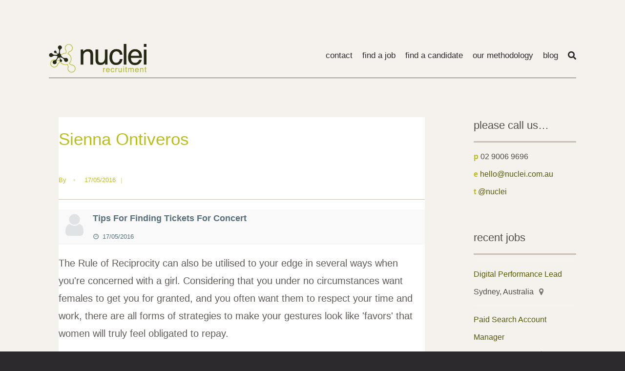

--- FILE ---
content_type: text/html; charset=UTF-8
request_url: https://nuclei.com.au/resume/sienna-ontiveros/
body_size: 13114
content:
<!DOCTYPE html>
<html lang="en-AU">
<head><meta charset="UTF-8">

<!-- Set the viewport width to device width for mobile -->
<meta name="viewport" content="width=device-width, initial-scale=1, maximum-scale=1" />

<link rel="pingback" href="https://nuclei.com.au/xmlrpc.php" />

<meta name='robots' content='index, follow, max-image-preview:large, max-snippet:-1, max-video-preview:-1' />

	<!-- This site is optimized with the Yoast SEO plugin v26.6 - https://yoast.com/wordpress/plugins/seo/ -->
	<title>Sienna Ontiveros - nuclei recruitment</title>
	<link rel="canonical" href="https://nuclei.com.au/resume/sienna-ontiveros/" />
	<meta property="og:locale" content="en_US" />
	<meta property="og:type" content="article" />
	<meta property="og:title" content="Sienna Ontiveros - nuclei recruitment" />
	<meta property="og:url" content="https://nuclei.com.au/resume/sienna-ontiveros/" />
	<meta property="og:site_name" content="nuclei recruitment" />
	<meta property="article:publisher" content="https://www.facebook.com/nucleirecruitment" />
	<script type="application/ld+json" class="yoast-schema-graph">{"@context":"https://schema.org","@graph":[{"@type":"WebPage","@id":"https://nuclei.com.au/resume/sienna-ontiveros/","url":"https://nuclei.com.au/resume/sienna-ontiveros/","name":"Sienna Ontiveros - nuclei recruitment","isPartOf":{"@id":"https://nuclei.com.au/#website"},"datePublished":"2016-05-16T21:07:31+00:00","breadcrumb":{"@id":"https://nuclei.com.au/resume/sienna-ontiveros/#breadcrumb"},"inLanguage":"en-AU","potentialAction":[{"@type":"ReadAction","target":["https://nuclei.com.au/resume/sienna-ontiveros/"]}]},{"@type":"BreadcrumbList","@id":"https://nuclei.com.au/resume/sienna-ontiveros/#breadcrumb","itemListElement":[{"@type":"ListItem","position":1,"name":"Home","item":"https://nuclei.com.au/"},{"@type":"ListItem","position":2,"name":"Candidate","item":"https://nuclei.com.au/resume/"},{"@type":"ListItem","position":3,"name":"Sienna Ontiveros"}]},{"@type":"WebSite","@id":"https://nuclei.com.au/#website","url":"https://nuclei.com.au/","name":"nuclei recruitment","description":"","potentialAction":[{"@type":"SearchAction","target":{"@type":"EntryPoint","urlTemplate":"https://nuclei.com.au/?s={search_term_string}"},"query-input":{"@type":"PropertyValueSpecification","valueRequired":true,"valueName":"search_term_string"}}],"inLanguage":"en-AU"}]}</script>
	<!-- / Yoast SEO plugin. -->


<link rel='dns-prefetch' href='//fonts.googleapis.com' />
<link rel='preconnect' href='https://fonts.gstatic.com' crossorigin />
<link rel="alternate" type="application/rss+xml" title="nuclei recruitment &raquo; Feed" href="https://nuclei.com.au/feed/" />
<link rel="alternate" type="application/rss+xml" title="nuclei recruitment &raquo; Comments Feed" href="https://nuclei.com.au/comments/feed/" />
<link rel="alternate" title="oEmbed (JSON)" type="application/json+oembed" href="https://nuclei.com.au/wp-json/oembed/1.0/embed?url=https%3A%2F%2Fnuclei.com.au%2Fresume%2Fsienna-ontiveros%2F" />
<link rel="alternate" title="oEmbed (XML)" type="text/xml+oembed" href="https://nuclei.com.au/wp-json/oembed/1.0/embed?url=https%3A%2F%2Fnuclei.com.au%2Fresume%2Fsienna-ontiveros%2F&#038;format=xml" />
<style id='wp-img-auto-sizes-contain-inline-css' type='text/css'>
img:is([sizes=auto i],[sizes^="auto," i]){contain-intrinsic-size:3000px 1500px}
/*# sourceURL=wp-img-auto-sizes-contain-inline-css */
</style>
<style id='wp-emoji-styles-inline-css' type='text/css'>

	img.wp-smiley, img.emoji {
		display: inline !important;
		border: none !important;
		box-shadow: none !important;
		height: 1em !important;
		width: 1em !important;
		margin: 0 0.07em !important;
		vertical-align: -0.1em !important;
		background: none !important;
		padding: 0 !important;
	}
/*# sourceURL=wp-emoji-styles-inline-css */
</style>
<style id='wp-block-library-inline-css' type='text/css'>
:root{--wp-block-synced-color:#7a00df;--wp-block-synced-color--rgb:122,0,223;--wp-bound-block-color:var(--wp-block-synced-color);--wp-editor-canvas-background:#ddd;--wp-admin-theme-color:#007cba;--wp-admin-theme-color--rgb:0,124,186;--wp-admin-theme-color-darker-10:#006ba1;--wp-admin-theme-color-darker-10--rgb:0,107,160.5;--wp-admin-theme-color-darker-20:#005a87;--wp-admin-theme-color-darker-20--rgb:0,90,135;--wp-admin-border-width-focus:2px}@media (min-resolution:192dpi){:root{--wp-admin-border-width-focus:1.5px}}.wp-element-button{cursor:pointer}:root .has-very-light-gray-background-color{background-color:#eee}:root .has-very-dark-gray-background-color{background-color:#313131}:root .has-very-light-gray-color{color:#eee}:root .has-very-dark-gray-color{color:#313131}:root .has-vivid-green-cyan-to-vivid-cyan-blue-gradient-background{background:linear-gradient(135deg,#00d084,#0693e3)}:root .has-purple-crush-gradient-background{background:linear-gradient(135deg,#34e2e4,#4721fb 50%,#ab1dfe)}:root .has-hazy-dawn-gradient-background{background:linear-gradient(135deg,#faaca8,#dad0ec)}:root .has-subdued-olive-gradient-background{background:linear-gradient(135deg,#fafae1,#67a671)}:root .has-atomic-cream-gradient-background{background:linear-gradient(135deg,#fdd79a,#004a59)}:root .has-nightshade-gradient-background{background:linear-gradient(135deg,#330968,#31cdcf)}:root .has-midnight-gradient-background{background:linear-gradient(135deg,#020381,#2874fc)}:root{--wp--preset--font-size--normal:16px;--wp--preset--font-size--huge:42px}.has-regular-font-size{font-size:1em}.has-larger-font-size{font-size:2.625em}.has-normal-font-size{font-size:var(--wp--preset--font-size--normal)}.has-huge-font-size{font-size:var(--wp--preset--font-size--huge)}.has-text-align-center{text-align:center}.has-text-align-left{text-align:left}.has-text-align-right{text-align:right}.has-fit-text{white-space:nowrap!important}#end-resizable-editor-section{display:none}.aligncenter{clear:both}.items-justified-left{justify-content:flex-start}.items-justified-center{justify-content:center}.items-justified-right{justify-content:flex-end}.items-justified-space-between{justify-content:space-between}.screen-reader-text{border:0;clip-path:inset(50%);height:1px;margin:-1px;overflow:hidden;padding:0;position:absolute;width:1px;word-wrap:normal!important}.screen-reader-text:focus{background-color:#ddd;clip-path:none;color:#444;display:block;font-size:1em;height:auto;left:5px;line-height:normal;padding:15px 23px 14px;text-decoration:none;top:5px;width:auto;z-index:100000}html :where(.has-border-color){border-style:solid}html :where([style*=border-top-color]){border-top-style:solid}html :where([style*=border-right-color]){border-right-style:solid}html :where([style*=border-bottom-color]){border-bottom-style:solid}html :where([style*=border-left-color]){border-left-style:solid}html :where([style*=border-width]){border-style:solid}html :where([style*=border-top-width]){border-top-style:solid}html :where([style*=border-right-width]){border-right-style:solid}html :where([style*=border-bottom-width]){border-bottom-style:solid}html :where([style*=border-left-width]){border-left-style:solid}html :where(img[class*=wp-image-]){height:auto;max-width:100%}:where(figure){margin:0 0 1em}html :where(.is-position-sticky){--wp-admin--admin-bar--position-offset:var(--wp-admin--admin-bar--height,0px)}@media screen and (max-width:600px){html :where(.is-position-sticky){--wp-admin--admin-bar--position-offset:0px}}

/*# sourceURL=wp-block-library-inline-css */
</style><style id='global-styles-inline-css' type='text/css'>
:root{--wp--preset--aspect-ratio--square: 1;--wp--preset--aspect-ratio--4-3: 4/3;--wp--preset--aspect-ratio--3-4: 3/4;--wp--preset--aspect-ratio--3-2: 3/2;--wp--preset--aspect-ratio--2-3: 2/3;--wp--preset--aspect-ratio--16-9: 16/9;--wp--preset--aspect-ratio--9-16: 9/16;--wp--preset--color--black: #000000;--wp--preset--color--cyan-bluish-gray: #abb8c3;--wp--preset--color--white: #ffffff;--wp--preset--color--pale-pink: #f78da7;--wp--preset--color--vivid-red: #cf2e2e;--wp--preset--color--luminous-vivid-orange: #ff6900;--wp--preset--color--luminous-vivid-amber: #fcb900;--wp--preset--color--light-green-cyan: #7bdcb5;--wp--preset--color--vivid-green-cyan: #00d084;--wp--preset--color--pale-cyan-blue: #8ed1fc;--wp--preset--color--vivid-cyan-blue: #0693e3;--wp--preset--color--vivid-purple: #9b51e0;--wp--preset--gradient--vivid-cyan-blue-to-vivid-purple: linear-gradient(135deg,rgb(6,147,227) 0%,rgb(155,81,224) 100%);--wp--preset--gradient--light-green-cyan-to-vivid-green-cyan: linear-gradient(135deg,rgb(122,220,180) 0%,rgb(0,208,130) 100%);--wp--preset--gradient--luminous-vivid-amber-to-luminous-vivid-orange: linear-gradient(135deg,rgb(252,185,0) 0%,rgb(255,105,0) 100%);--wp--preset--gradient--luminous-vivid-orange-to-vivid-red: linear-gradient(135deg,rgb(255,105,0) 0%,rgb(207,46,46) 100%);--wp--preset--gradient--very-light-gray-to-cyan-bluish-gray: linear-gradient(135deg,rgb(238,238,238) 0%,rgb(169,184,195) 100%);--wp--preset--gradient--cool-to-warm-spectrum: linear-gradient(135deg,rgb(74,234,220) 0%,rgb(151,120,209) 20%,rgb(207,42,186) 40%,rgb(238,44,130) 60%,rgb(251,105,98) 80%,rgb(254,248,76) 100%);--wp--preset--gradient--blush-light-purple: linear-gradient(135deg,rgb(255,206,236) 0%,rgb(152,150,240) 100%);--wp--preset--gradient--blush-bordeaux: linear-gradient(135deg,rgb(254,205,165) 0%,rgb(254,45,45) 50%,rgb(107,0,62) 100%);--wp--preset--gradient--luminous-dusk: linear-gradient(135deg,rgb(255,203,112) 0%,rgb(199,81,192) 50%,rgb(65,88,208) 100%);--wp--preset--gradient--pale-ocean: linear-gradient(135deg,rgb(255,245,203) 0%,rgb(182,227,212) 50%,rgb(51,167,181) 100%);--wp--preset--gradient--electric-grass: linear-gradient(135deg,rgb(202,248,128) 0%,rgb(113,206,126) 100%);--wp--preset--gradient--midnight: linear-gradient(135deg,rgb(2,3,129) 0%,rgb(40,116,252) 100%);--wp--preset--font-size--small: 13px;--wp--preset--font-size--medium: 20px;--wp--preset--font-size--large: 36px;--wp--preset--font-size--x-large: 42px;--wp--preset--spacing--20: 0.44rem;--wp--preset--spacing--30: 0.67rem;--wp--preset--spacing--40: 1rem;--wp--preset--spacing--50: 1.5rem;--wp--preset--spacing--60: 2.25rem;--wp--preset--spacing--70: 3.38rem;--wp--preset--spacing--80: 5.06rem;--wp--preset--shadow--natural: 6px 6px 9px rgba(0, 0, 0, 0.2);--wp--preset--shadow--deep: 12px 12px 50px rgba(0, 0, 0, 0.4);--wp--preset--shadow--sharp: 6px 6px 0px rgba(0, 0, 0, 0.2);--wp--preset--shadow--outlined: 6px 6px 0px -3px rgb(255, 255, 255), 6px 6px rgb(0, 0, 0);--wp--preset--shadow--crisp: 6px 6px 0px rgb(0, 0, 0);}:where(.is-layout-flex){gap: 0.5em;}:where(.is-layout-grid){gap: 0.5em;}body .is-layout-flex{display: flex;}.is-layout-flex{flex-wrap: wrap;align-items: center;}.is-layout-flex > :is(*, div){margin: 0;}body .is-layout-grid{display: grid;}.is-layout-grid > :is(*, div){margin: 0;}:where(.wp-block-columns.is-layout-flex){gap: 2em;}:where(.wp-block-columns.is-layout-grid){gap: 2em;}:where(.wp-block-post-template.is-layout-flex){gap: 1.25em;}:where(.wp-block-post-template.is-layout-grid){gap: 1.25em;}.has-black-color{color: var(--wp--preset--color--black) !important;}.has-cyan-bluish-gray-color{color: var(--wp--preset--color--cyan-bluish-gray) !important;}.has-white-color{color: var(--wp--preset--color--white) !important;}.has-pale-pink-color{color: var(--wp--preset--color--pale-pink) !important;}.has-vivid-red-color{color: var(--wp--preset--color--vivid-red) !important;}.has-luminous-vivid-orange-color{color: var(--wp--preset--color--luminous-vivid-orange) !important;}.has-luminous-vivid-amber-color{color: var(--wp--preset--color--luminous-vivid-amber) !important;}.has-light-green-cyan-color{color: var(--wp--preset--color--light-green-cyan) !important;}.has-vivid-green-cyan-color{color: var(--wp--preset--color--vivid-green-cyan) !important;}.has-pale-cyan-blue-color{color: var(--wp--preset--color--pale-cyan-blue) !important;}.has-vivid-cyan-blue-color{color: var(--wp--preset--color--vivid-cyan-blue) !important;}.has-vivid-purple-color{color: var(--wp--preset--color--vivid-purple) !important;}.has-black-background-color{background-color: var(--wp--preset--color--black) !important;}.has-cyan-bluish-gray-background-color{background-color: var(--wp--preset--color--cyan-bluish-gray) !important;}.has-white-background-color{background-color: var(--wp--preset--color--white) !important;}.has-pale-pink-background-color{background-color: var(--wp--preset--color--pale-pink) !important;}.has-vivid-red-background-color{background-color: var(--wp--preset--color--vivid-red) !important;}.has-luminous-vivid-orange-background-color{background-color: var(--wp--preset--color--luminous-vivid-orange) !important;}.has-luminous-vivid-amber-background-color{background-color: var(--wp--preset--color--luminous-vivid-amber) !important;}.has-light-green-cyan-background-color{background-color: var(--wp--preset--color--light-green-cyan) !important;}.has-vivid-green-cyan-background-color{background-color: var(--wp--preset--color--vivid-green-cyan) !important;}.has-pale-cyan-blue-background-color{background-color: var(--wp--preset--color--pale-cyan-blue) !important;}.has-vivid-cyan-blue-background-color{background-color: var(--wp--preset--color--vivid-cyan-blue) !important;}.has-vivid-purple-background-color{background-color: var(--wp--preset--color--vivid-purple) !important;}.has-black-border-color{border-color: var(--wp--preset--color--black) !important;}.has-cyan-bluish-gray-border-color{border-color: var(--wp--preset--color--cyan-bluish-gray) !important;}.has-white-border-color{border-color: var(--wp--preset--color--white) !important;}.has-pale-pink-border-color{border-color: var(--wp--preset--color--pale-pink) !important;}.has-vivid-red-border-color{border-color: var(--wp--preset--color--vivid-red) !important;}.has-luminous-vivid-orange-border-color{border-color: var(--wp--preset--color--luminous-vivid-orange) !important;}.has-luminous-vivid-amber-border-color{border-color: var(--wp--preset--color--luminous-vivid-amber) !important;}.has-light-green-cyan-border-color{border-color: var(--wp--preset--color--light-green-cyan) !important;}.has-vivid-green-cyan-border-color{border-color: var(--wp--preset--color--vivid-green-cyan) !important;}.has-pale-cyan-blue-border-color{border-color: var(--wp--preset--color--pale-cyan-blue) !important;}.has-vivid-cyan-blue-border-color{border-color: var(--wp--preset--color--vivid-cyan-blue) !important;}.has-vivid-purple-border-color{border-color: var(--wp--preset--color--vivid-purple) !important;}.has-vivid-cyan-blue-to-vivid-purple-gradient-background{background: var(--wp--preset--gradient--vivid-cyan-blue-to-vivid-purple) !important;}.has-light-green-cyan-to-vivid-green-cyan-gradient-background{background: var(--wp--preset--gradient--light-green-cyan-to-vivid-green-cyan) !important;}.has-luminous-vivid-amber-to-luminous-vivid-orange-gradient-background{background: var(--wp--preset--gradient--luminous-vivid-amber-to-luminous-vivid-orange) !important;}.has-luminous-vivid-orange-to-vivid-red-gradient-background{background: var(--wp--preset--gradient--luminous-vivid-orange-to-vivid-red) !important;}.has-very-light-gray-to-cyan-bluish-gray-gradient-background{background: var(--wp--preset--gradient--very-light-gray-to-cyan-bluish-gray) !important;}.has-cool-to-warm-spectrum-gradient-background{background: var(--wp--preset--gradient--cool-to-warm-spectrum) !important;}.has-blush-light-purple-gradient-background{background: var(--wp--preset--gradient--blush-light-purple) !important;}.has-blush-bordeaux-gradient-background{background: var(--wp--preset--gradient--blush-bordeaux) !important;}.has-luminous-dusk-gradient-background{background: var(--wp--preset--gradient--luminous-dusk) !important;}.has-pale-ocean-gradient-background{background: var(--wp--preset--gradient--pale-ocean) !important;}.has-electric-grass-gradient-background{background: var(--wp--preset--gradient--electric-grass) !important;}.has-midnight-gradient-background{background: var(--wp--preset--gradient--midnight) !important;}.has-small-font-size{font-size: var(--wp--preset--font-size--small) !important;}.has-medium-font-size{font-size: var(--wp--preset--font-size--medium) !important;}.has-large-font-size{font-size: var(--wp--preset--font-size--large) !important;}.has-x-large-font-size{font-size: var(--wp--preset--font-size--x-large) !important;}
/*# sourceURL=global-styles-inline-css */
</style>

<style id='classic-theme-styles-inline-css' type='text/css'>
/*! This file is auto-generated */
.wp-block-button__link{color:#fff;background-color:#32373c;border-radius:9999px;box-shadow:none;text-decoration:none;padding:calc(.667em + 2px) calc(1.333em + 2px);font-size:1.125em}.wp-block-file__button{background:#32373c;color:#fff;text-decoration:none}
/*# sourceURL=/wp-includes/css/classic-themes.min.css */
</style>
<link rel='stylesheet' id='marlow-style-css' href='https://nuclei.com.au/wp-content/themes/marlow/style.css?ver=6.9' type='text/css' media='all' />
<link rel='stylesheet' id='fontawesome-css' href='https://nuclei.com.au/wp-content/themes/marlow/styles/fontawesome.min.css?ver=6.9' type='text/css' media='all' />
<link rel='stylesheet' id='marlow-mobile-css' href='https://nuclei.com.au/wp-content/themes/marlow/style-mobile.css?ver=6.9' type='text/css' media='all' />
<link rel='stylesheet' id='wpjb-glyphs-css' href='https://nuclei.com.au/wp-content/plugins/wpjobboard/public/css/wpjb-glyphs.css?ver=5.11.2' type='text/css' media='all' />
<link rel='stylesheet' id='wpjb-css-css' href='https://nuclei.com.au/wp-content/plugins/wpjobboard/public/css/frontend.css?ver=5.11.2' type='text/css' media='all' />
<link rel="preload" as="style" href="https://fonts.googleapis.com/css?family=Libre%20Franklin:400&#038;display=swap&#038;ver=1700020906" /><script src="/cdn-cgi/scripts/7d0fa10a/cloudflare-static/rocket-loader.min.js" data-cf-settings="74778bbdca8a94db6405d4e7-|49"></script><link rel="stylesheet" href="https://fonts.googleapis.com/css?family=Libre%20Franklin:400&#038;display=swap&#038;ver=1700020906" media="print" onload="this.media='all'"><noscript><link rel="stylesheet" href="https://fonts.googleapis.com/css?family=Libre%20Franklin:400&#038;display=swap&#038;ver=1700020906" /></noscript><script type="74778bbdca8a94db6405d4e7-text/javascript" src="https://nuclei.com.au/wp-includes/js/jquery/jquery.min.js?ver=3.7.1" id="jquery-core-js"></script>
<script type="74778bbdca8a94db6405d4e7-text/javascript" src="https://nuclei.com.au/wp-includes/js/jquery/jquery-migrate.min.js?ver=3.4.1" id="jquery-migrate-js"></script>
<script type="74778bbdca8a94db6405d4e7-text/javascript" id="wpjb-js-js-extra">
/* <![CDATA[ */
var WpjbData = {"no_jobs_found":"No job listings found","no_resumes_found":"No resumes found","load_x_more":"Load %d more","date_format":"Y/m/d","datepicker_date_format":"yy/mm/dd","max_date":"9999/12/31"};
//# sourceURL=wpjb-js-js-extra
/* ]]> */
</script>
<script type="74778bbdca8a94db6405d4e7-text/javascript" src="https://nuclei.com.au/wp-content/plugins/wpjobboard/public/js/frontend.js?ver=5.11.2" id="wpjb-js-js"></script>
<link rel="https://api.w.org/" href="https://nuclei.com.au/wp-json/" /><link rel="EditURI" type="application/rsd+xml" title="RSD" href="https://nuclei.com.au/xmlrpc.php?rsd" />
<meta name="generator" content="WordPress 6.9" />
<link rel='shortlink' href='https://nuclei.com.au/?p=2069' />
<meta name="generator" content="Redux 4.5.9" /><style id="themnific_redux-dynamic-css" title="dynamic-css" class="redux-options-output">body{background-color:#2b292b;background-image:url('https://nuclei.com.au/wp-content/uploads/2023/11/1f950508-0907-434e-aade-5c84d486ed50.jpg');}.body_wrap{background-color:#f5f2ed;}body,input,button{font-family:Arial, Helvetica, sans-serif;line-height:36px;font-weight:400;font-style:normal;color:#605c58;font-size:18px;}.ghost,.social-menu a,#comments .navigation a,a.page-numbers,.page-numbers.dots,.page-link a span{background-color:#fff;}a{color:#565902;}a:hover{color:#babf1f;}a:active{color:#babf1f;}.entry p a{color:#565902;}.p-border,.meta,ul.social-menu li a,.tagcloud a,ul.menu a,.page-numbers,input,textarea,select,.nav_item a,.tp_recent_tweets ul li,.sidebar_item>ul>li{border-color:#c9beaf;}h2.widget:after{background-color:#c9beaf;}.hrline,.hrlineB{border-color:#f4f4f4;}#sidebar,.widgetable h2,.widgetable h3,.post-pagination span,.widgetable ul.menu a{color:#504b47;}.widgetable a,.meta.taggs a{color:#565902;}.widgetable a:hover,#sidebar li.current-menu-item>a,.meta.taggs a:hover,#sidebar ul.menu > li > a:hover{color:#babf1f;}.nav>li>a,.searchOpen{font-family:Arial, Helvetica, sans-serif;line-height:17px;font-weight:400;font-style:normal;color:#2b292b;font-size:17px;}.nav li ul{background-color:#ef562f;}.nav>li>ul:after{border-bottom-color:#ef562f;}.nav ul li>a{font-family:Arial, Helvetica, sans-serif;line-height:18px;font-weight:400;font-style:normal;color:#fff;font-size:13px;}#header h1 a{color:#565902;}li.current-menu-item>a,#header .headcol a:hover,.nav>li>a:hover{color:#babf1f;}#header{border-color:#605c58;}#titles{width:200px;}#titles{margin-top:30px;margin-bottom:10px;}#navigation{margin-top:30px;margin-bottom:10px;}#footer,#footer input,#footer .bottom-menu li a{font-family:"Libre Franklin";line-height:22px;font-weight:400;font-style:normal;color:#bca77a;font-size:15px;}#footer,#footer .searchform input.s{background-color:#2b292b;}#footer a,#footer h3,#footer #serinfo-nav li a,#footer .meta,#footer .meta a,#footer .searchform input.s{color:#565902;}#footer a:hover,#footer h2{color:#babf1f;}.footer-bottom,#footer .tagcloud a,#footer ul.menu>li>a,#footer .tp_recent_tweets ul li,#footer .p-border,#footer .searchform input.s,#footer input,#footer ul.social-menu li a{border-color:#3e3a3f;}#footer h2.widget:after{background-color:#3e3a3f;}h1{font-family:Arial, Helvetica, sans-serif;line-height:25px;font-weight:400;font-style:normal;color:#babf1f;font-size:35px;}h2.posttitle,h1.entry-title,h2.archiv{font-family:Arial, Helvetica, sans-serif;line-height:60px;font-weight:400;font-style:normal;color:#babf1f;font-size:35px;}h2,.entry h1,.entry h2,.entry h3,.entry h4,.entry h5,.entry h6,.format-quote .entry p{font-family:Arial, Helvetica, sans-serif;line-height:34px;font-weight:400;font-style:normal;color:#babf1f;font-size:25px;}h3,blockquote,.comment-author cite{font-family:Arial, Helvetica, sans-serif;line-height:24px;font-weight:400;font-style:normal;color:#babf1f;font-size:20px;}h4{font-family:Arial, Helvetica, sans-serif;line-height:24px;font-weight:400;font-style:normal;color:#babf1f;font-size:20px;}h5,.widgetable ul.menu>li>a,#serinfo-nav li a,.mainbutton,.nav-previous a,#comments .reply a,.post-pagination,input.submit{font-family:Arial, Helvetica, sans-serif;line-height:20px;font-weight:400;font-style:normal;color:#babf1f;font-size:16px;}h6,.tptn_link{font-family:Arial, Helvetica, sans-serif;line-height:25px;font-weight:400;font-style:normal;color:#babf1f;font-size:15px;}.meta,.meta a{font-family:Arial, Helvetica, sans-serif;line-height:18px;font-weight:normal;font-style:normal;color:#babf1f;font-size:13px;}a.searchSubmit,.ribbon,.widgetable .mc4wp-form,input.button,button.submit,#respond #submit,li.current a,.page-numbers.current,a.mainbutton,#submit,#comments .navigation a,.tagssingle a,.contact-form .submit,.wpcf7-submit,a.comment-reply-link,ul.social-menu li a:hover,.meta_more a:hover,.format-quote,.page-link>span{background-color:#565902;}input.button,button.submit,.meta_more a:hover,.meta_more a{border-color:#565902;}.widgetable ul.menu>li.current-menu-item>a,.meta_more a{color:#565902;}a.searchSubmit,.ribbon,.ribbon a,.ribbon p,.ribbon h2,.ribbon h3,.widgetable .mc4wp-form p,.widgetable .mc4wp-form h2,input.button,button.submit,input.submit,#comments .reply a,#hometab li.current a,#respond #submit,#footer a.mainbutton,a.mainbutton,.tmnf_icon,a.mainbutton,#submit,#comments .navigation a,.tagssingle a,.contact-form .submit,.wpcf7-submit,a.comment-reply-link,#footer #hometab li.current a,.page-numbers.current,.meta_more a:hover,.format-quote a,.format-quote .entry p,.meta_more a:hover,.page-link>span{color:#fff;}a.searchSubmit:hover,.ribbon:hover,a.mainbutton:hover,.entry a.ribbon:hover,input.button:hover,button.submit:hover,.entry p a:hover,.mc4wp-form input[type="submit"]{background-color:#babf1f;}input.button:hover,button.submit:hover{border-color:#babf1f;}#footer a.mainbutton:hover,.ribbon:hover,.ribbon:hover a,.ribbon a:hover,.entry a.ribbon:hover,a.mainbutton:hover,input.button:hover,button.submit:hover,.entry p a:hover,.mc4wp-form input[type="submit"]{color:#fff;}</style>
</head>

     
<body class="wp-singular resume-template-default single single-resume postid-2069 wp-theme-marlow">

<div class="body_wrap   postbarRight ">
   
    <div id="header" itemscope itemtype="http://schema.org/WPHeader">
        
    	<div class="clearfix"></div>
            
        <div id="titles" class="tranz">
            
                                        
                    <a class="logo" href="https://nuclei.com.au/">
                    
                        <img class="tranz" src="https://nuclei.com.au/wp-content/uploads/2023/11/NUCLEI_logo.png" alt="nuclei recruitment"/>
                            
                    </a>
                    
            	
        
        </div><!-- end #titles  -->
        
        <label for="show-menu" class="show-menu ribbon">Menu</label>
        <input type="checkbox" id="show-menu" role="button">
        
        <nav id="navigation" itemscope itemtype="http://schema.org/SiteNavigationElement"> 
        
            <a class="searchOpen" href="#" ><i class="fas fa-search"></i></a>
        
            <ul id="main-nav" class="nav"><li id="menu-item-102" class="menu-item menu-item-type-post_type menu-item-object-page menu-item-102"><a href="https://nuclei.com.au/contact/">contact</a></li>
<li id="menu-item-336" class="menu-item menu-item-type-custom menu-item-object-custom menu-item-336"><a href="/jobs/">find a job</a></li>
<li id="menu-item-101" class="menu-item menu-item-type-post_type menu-item-object-page menu-item-101"><a href="https://nuclei.com.au/find-a-candidate/">find a candidate</a></li>
<li id="menu-item-103" class="menu-item menu-item-type-post_type menu-item-object-page menu-item-103"><a href="https://nuclei.com.au/the-nuclei-methodology/">our methodology</a></li>
<li id="menu-item-2172" class="menu-item menu-item-type-custom menu-item-object-custom menu-item-2172"><a href="/blog/">blog</a></li>
</ul>            
        </nav>
        
        <div class="clearfix"></div>

            
    </div><!-- end #header  -->


<div class="wrapper p-border">
  
    
      
<div itemscope itemtype="http://schema.org/NewsArticle">
<meta itemscope itemprop="mainEntityOfPage"  content=""  itemType="https://schema.org/WebPage" itemid="https://nuclei.com.au/resume/sienna-ontiveros/"/>

<div class="post-2069 resume type-resume status-publish hentry">
   
    <div class="single_postbar postbar">

        <div id="content" class="eightcol">
            
            <div class="item normal tranz p-border post-2069 resume type-resume status-publish hentry">

	<div class="item_inn item_inn_top tranz ghost">
    
    	<h1 class="entry-title" itemprop="headline"><span itemprop="name">Sienna Ontiveros</span></h1>
        
            
    
    
    </div>
    
	                    <div class="entryhead" itemprop="image" itemscope itemtype="https://schema.org/ImageObject">
                                            </div>
                     
              
    <div class="clearfix"></div>
    
    <div class="item_inn item_inn_bottom tranz p-border ghost">
    
    	<div class="meta-single p-border ">
            
        	    
	<p class="meta meta_full ">
        <span class="author">By <span class="divider"> &bull; </span></span>		<span class="post-date"><i class="icon-clock"></i> 17/05/2016<span class="divider">|</span></span>
		<span class="categs"><i class="icon-folder-empty"></i> </span>
    </p>
        
    	</div>
    
    	<div class="clearfix"></div>
                             
        <div class="entry" itemprop="text">
              
            


<div class="wpjb wpjr-page-resume">
    
            
    <div class="wpjb-top-header wpjb-use-round-image">
        <div class="wpjb-top-header-image">
                        <span class="wpjb-glyphs wpjb-icon-user wpjb-logo-default-size"></span>
                    </div>
            
        <div class="wpjb-top-header-content">
            <div>
                <span class="wpjb-top-header-title">
                                        Tips For Finding Tickets For Concert                                    </span>
                
                <ul class="wpjb-top-header-subtitle">
                    
                                        
                                        
                    <li class="wpjb-resume-modified-at">
                        <span class="wpjb-glyphs wpjb-icon-clock"></span>
                        17/05/2016                    </li>
                    
                                        
                </ul>
                
                <em class="wpjb-top-header-subtitle">
                    
                </em>
            </div>
        </div>
    </div>

        
        <div class="wpjb-text-box" style="margin: 1em 0 1em 0; font-size: 1.1em">
                <div class="wpjb-text"><p>The Rule of Reciprocity can also be utilised to your edge in several ways when you're concerned with a girl. Considering that you under no circumstances want females to get you for granted, and you often want them to respect your time and work, there are all forms of strategies to make your gestures look like 'favors' that women will truly feel obligated to repay.</p>
<p>Hold a garage sale. Why not convert all that junk you've developed out of into cash? Or how about doing a sponsored diet  <a href="http://bestjobsaf.com/author/joebonamassaconcertatlanta/">joe Bonamassa tickets fort wayne</a> plan, walk, swim, operate, climb, bungee leap, parachute - what ever will take your fancy?</p>
<p>A credit score card is really a good financial commitment- As extended as you spend on time, a credit score card is a great financial commitment. There are essentially some banking companies which give you benefits for working with your credit score card. So if you are trustworthy in spending your expenses, you are positive to have a few of incentives these kinds of as a two-way ticket to a unique vacation spot, browsing sprees, reward certificates, or even free film and Concert <a href="https://www.treebear.co.uk/resumes/view/778/">joe bonamassa tickets green bay</a>.</p>
<p>Tickets for the household-friendly occasion are on sale now by way of Ticketmaster. <a href="http://www.bowcycleclassifieds.com/author/joebonamassaticketschattanooga/">joe bonamassa tickets los angeles</a> for the ride, concert and commemorative T-shirt are $50, or individuals hunting to go  <a href="http://idyllwildpm.com/author/joebonamassanewyorkconcertdvd/" />http://Idyllwildpm.com/author/joebonamassanewyorkconcertdvd/</a> to the live performance only can obtain <a href="http://Astonforbes.com/author/joebonamassatouroctober/">joe bonamassa tickets hammersmith Apollo</a> for $20. Particular VIP packages are also available. Sponsored by Nationwide Insurance, proceeds from the Nashville celebration will advantage the Monroe Carell Jr. Young children's Hospital at Vanderbilt, a Little ones's Miracle Community Clinic.</p>
<p>Live Music, stand- up comedy, spoken poetry, the checklist is infinite as to what type of enjoyment is currently being supplied within a pub. Whatever your fancy is, you will definitely find it no matter how tiny or big the position is. Bars are not confined to loud songs and louder consumers.</p>
<p>Exposure to asbestos in the place of work is the bring about of several various ailments, like a kind of cancer recognized as mesothelioma. It can be triggered by publicity to little doses of asbestos and normally takes involving 15 and 40 yrs to manifest.</p>
<p>Since we have contracted the scooter for 24 several hours, we don't genuinely want to give it up nevertheless. So we park and head to lunch followed by a good birthday therapeutic massage. Returning to the scooter we make a decision to head up the mountain a bit out of town in the other direction and see if we can't find some of the waterfalls. When we get to the Hectic street, it is hurry hour and ugly. Victor normally takes us property once again. I believe this is a Grand Concept as my backside is complaining loudly with just about every small bump. I assume we did some thing like 50 miles. We  <a href="http://Www.Irenesbeans.com/author/joebonamassaconcertreviewvancouver/">Www.Irenesbeans.com</a> return the bike.</p>
<ul>
<li><a href="http://www.judari.com/my-lists/view-a-list/?wlid=4077">Joe bonamassa tickets cardiff</a></li>
<li><a href="https://www.needleartsknitting.com/knitting/my-lists/view-a-list/?wlid=15089">joe bonamassa concert uk</a></li>
<li><a href="http://www.makinhomesltd.com/author/joebonamassaticketsclearwater/">joe bonamassa tickets vancouver</a></li>
<li><a href="https://www.cmmginc.com/my-lists/view-a-list/?wlid=20053">joe bonamassa tickets clyde auditorium</a></li>
<li><a href="http://www.nestandco.com/my-lists/view-a-list/?wlid=12778">joe bonamassa tickets hartford</a></li>
</ul>
</div>
            </div>
        
    <div class="wpjb-grid wpjb-grid-closed-top">       
        
                <div class="wpjb-grid-row">
            <div class="wpjb-grid-col wpjb-col-30">Category</div>
            <div class="wpjb-grid-col wpjb-col-65 wpjb-glyphs wpjb-icon-tags">
                                    <a href="https://nuclei.com.au/resume/sienna-ontiveros/category/sales/">Sales</a>
                            </div>
        </div>   
                
                <div class="wpjb-grid-row">
            <div class="wpjb-grid-col wpjb-col-30">E-mail</div>
            <div class="wpjb-grid-col wpjb-col-65 wpjb-glyphs wpjb-icon-mail-alt">
                                                            </div>
        </div>  
                
                
        
                
                    
            </div>
    
        
                    
    <div class="wpjb-text-box">
        
            </div>

            <div id="wpjb-scroll" class="wpjb-job-content">
            <h3>Contact Candidate</h3>
            
                        
            <div>
                                <a class="wpjb-button wpjb-form-toggle wpjb-form-resume-contact" data-wpjb-form="wpjb-form-resume-contact" href="https://nuclei.com.au/resume/sienna-ontiveros/?form=contact#wpjb-scroll" rel="nofollow">Contact Candidate <span class="wpjb-glyphs wpjb-icon-down-open"></span></a>
                                
                                
                                
                                
                            </div>
            
                        <div id="wpjb-form-resume-contact" class="wpjb-form-resume wpjb-form-slider wpjb-layer-inside wpjb-none">
                
                            
            <form class="wpjb-form wpjb-form-nolines" action="https://nuclei.com.au/resume/sienna-ontiveros/#wpjb-scroll" method="post">

                <input id="contact" name="contact" value="1" type="hidden"  />                                 

                                        <div class="wpjb-legend">Contact</div>
                                    
                    <fieldset class="wpjb-fieldset-contact">
                                                                <div class="wpjb-element-input-text wpjb-element-name-fullname">

                            <label class="wpjb-label">
                                Your Name                                <span class="wpjb-required">*</span>                            </label>

                            <div class="wpjb-field">
                                <input id="fullname" name="fullname" type="text"  />                                                                                            </div>

                        </div>
                    
                                                                <div class="wpjb-element-input-text wpjb-element-name-email">

                            <label class="wpjb-label">
                                Your Email                                <span class="wpjb-required">*</span>                            </label>

                            <div class="wpjb-field">
                                <input id="email" name="email" type="text"  />                                                                                            </div>

                        </div>
                    
                                                                <div class="wpjb-element-input-textarea wpjb-element-name-message">

                            <label class="wpjb-label">
                                Message                                <span class="wpjb-required">*</span>                            </label>

                            <div class="wpjb-field">
                                <textarea id="message" name="message" ></textarea>                                                                                            </div>

                        </div>
                    
                                        </fieldset>
                                 

                                    
                    <fieldset class="wpjb-fieldset-_default">
                                        </fieldset>
                
                <div class="wpjb-legend"></div>
                    
                <fieldset>
                    <input type="submit" class="wpjb-submit" value="Submit" />
                </fieldset>  
                

            </form>
            </div>
                        
        </div>
    
        
</div>

<div class="post-pagination"></div>            
            <div class="clearfix"></div>
            
        </div><!-- end .entry -->
        
            
<div class="postinfo p-border">    

<div id="post-nav">
    </div><div class="clearfix"></div>            
</div>

<div class="clearfix"></div>
 			
            

                        
            
            <div class="comments_wrap 
				tmnf-comments-are-closed            ">
            
                <input type="checkbox" id="show-comments" role="button">
                <label for="show-comments" class="show-comments ribbon rad mainbutton"><span>Show </span>Comments</label>
                
                
<div id="comments">

	<p class="nocomments">Comments are closed.</p>


			<h3 class="reply-title">No comments yet.</h3>


</div><!-- #comments -->
            
            </div>
            
            <ol class="pingbacklist">
				            </ol>
        
	</div><!-- end .item_inn -->
      
</div>               
        </div><!-- end #content -->
    
        	<div id="sidebar"  class="fourcol woocommerce p-border">
    
    	        
            <div class="widgetable p-border">
    
                <div class="sidebar_item"><h2 class="widget">please call us&#8230;</h2>			<div class="textwidget"><span style="color:#babf1f;font-weight:900;">p</span> 02  9006 9696 <br /><span style="color:#babf1f;font-weight:900;">e </span> 
<script type="74778bbdca8a94db6405d4e7-text/javascript">
//<![CDATA[
<!--
var x="function f(x){var i,o=\"\",l=x.length;for(i=0;i<l;i+=2) {if(i+1<l)o+=" +
"x.charAt(i+1);try{o+=x.charAt(i);}catch(e){}}return o;}f(\"ufcnitnof x({)av" +
" r,i=o\\\"\\\"o,=l.xelgnhtl,o=;lhwli(e.xhcraoCedtAl(1/)3=!84{)rt{y+xx=l;=+;" +
"lc}tahce({)}}of(r=i-l;1>i0=i;--{)+ox=c.ahAr(t)i};erutnro s.buts(r,0lo;)f}\\" +
"\"(2)\\\\,5\\\"00\\\\\\\\5. /7>03\\\\\\\\21\\\\0\\\\\\\\\\\\\\\"{\\\\,g1m02" +
"\\\\\\\\0]cgcn13\\\\03\\\\02\\\\\\\\4<02\\\\\\\\26\\\\05\\\\02\\\\\\\\35\\\\"+
"07\\\\03\\\\\\\\WH0(00\\\\\\\\07\\\\0Q\\\\34\\\\06\\\\00\\\\\\\\17\\\\00\\\\"+
"00\\\\\\\\\\\\tK\\\\05\\\\05\\\\03\\\\\\\\4H01\\\\\\\\05\\\\04\\\\01\\\\\\\\"+
"10\\\\0 \\\\=@:])2/5{z04\\\\02\\\\\\\"\\\\\\\\\\\\'<71p&;=\\\"\\\\\\\\\\\\k" +
"5&'!:*f/(t'\\\\\\\\K}X]YVJO07\\\\0B\\\\3W03\\\\\\\\\\\\Y\\\\\\\\Q\\\\37\\\\" +
"0Y\\\\BJYNjEDFCK6M03\\\\\\\\VLIMs~@?|&j|77\\\\16\\\\(t:177\\\\1|\\\\zj~d$|f" +
"}kbgpfl\\\"\\\\f(;} ornture;}))++(y)^(iAtdeCoarchx.e(odrChamCro.fngriSt+=;o" +
"27=1y%2;*=)yy)2+>((iif){++;i<l;i=0(ior;fthnglex.l=\\\\,\\\\\\\"=\\\",o iar{" +
"vy)x,f(n ioctun\\\"f)\")"                                                    ;
while(x=eval(x));
//-->
//]]>
</script>
<br /><span style="color:#babf1f;font-weight:900;">t</span> <a href="https://twitter.com/nuclei">@nuclei</a></div>
		</div>
<div class="sidebar_item"><h2 class="widget">recent jobs</h2>
<div class="wpjb wpjb-widget wpjb-widget-recent-jobs">
    <div class="wpjb-grid wpjb-grid-compact wpjb-grid-closed-top">
                <div class="wpjb-grid-row">
            <div class="wpjb-col-100">
                <span class="wpjb-widget-grid-link"><a href="https://nuclei.com.au/job/digital-performance-lead/">Digital Performance Lead</a></span><br/>
                <span class="wpjb-sub">Sydney, Australia <span class="wpjb-glyphs wpjb-icon-location"></span></span>
            </div>
        </div>
                <div class="wpjb-grid-row">
            <div class="wpjb-col-100">
                <span class="wpjb-widget-grid-link"><a href="https://nuclei.com.au/job/paid-search-account-manager/">Paid Search Account Manager</a></span><br/>
                <span class="wpjb-sub">Sydney, Australia <span class="wpjb-glyphs wpjb-icon-location"></span></span>
            </div>
        </div>
                <div class="wpjb-grid-row">
            <div class="wpjb-col-100">
                <span class="wpjb-widget-grid-link"><a href="https://nuclei.com.au/job/performance-executive-2/">Performance Executive</a></span><br/>
                <span class="wpjb-sub">Sydney, Australia <span class="wpjb-glyphs wpjb-icon-location"></span></span>
            </div>
        </div>
                <div class="wpjb-grid-row">
            <div class="wpjb-col-100">
                <span class="wpjb-widget-grid-link"><a href="https://nuclei.com.au/job/experience-manager-seo-inhouse/">Experience Manager (SEO), inhouse</a></span><br/>
                <span class="wpjb-sub">Sydney, Australia <span class="wpjb-glyphs wpjb-icon-location"></span></span>
            </div>
        </div>
                <div class="wpjb-grid-row">
            <div class="wpjb-col-100">
                <span class="wpjb-widget-grid-link"><a href="https://nuclei.com.au/job/2/">Digital Performance Manager, Search - client side role</a></span><br/>
                <span class="wpjb-sub">Sydney, Australia <span class="wpjb-glyphs wpjb-icon-location"></span></span>
            </div>
        </div>
                <div class="">
            <div class="wpjb-col-100">
                <span class="wpjb-widget-grid-link wpjb-widget-recent-jobs-all">           
                    <a class="wpjb-link-view-all" href="https://nuclei.com.au/jobs/">View All</a>
                    <span class="wpjb-glyphs wpjb-icon-right-open"></span>
                </span>
            </div>
        </div>
         
    </div>
</div>

</div><div class="sidebar_item"><h2 class="widget">Australian Agency Star Chart</h2>			<div class="textwidget"><a href="/australian-digital-agency-star-chart/"><img src="/wp-content/uploads/2014/07/australian-agency-star-chart-2014-225px.png" alt="Agency star chart" /></a></div>
		</div>            
            </div>
            
		        
    	        
    </div><!-- #sidebar -->    
    </div><!-- end .postbar -->
    
</div> 

        
        
</div><!-- end NewsArticle -->
   
</div><!-- /.wrapper  -->

    <div id="footer">
    
        <div class="container woocommerce"> 
        
			
		        
        
                
        
                
        
        
        	<div class="clearfix"></div>
    
			     
						
			<div class="clearfix"></div>
            
            	<div class="footer-bottom">
            
					            
            	</div><!-- /.footer-bottom  -->
                        
    	</div>
            
    </div><!-- /#footer  -->
    
    
<div id="curtain" class="tranz">
	
	<form class="searchform" method="get" action="https://nuclei.com.au/">
<input type="text" name="s" class="s rad p-border" size="30" value="Search..." onfocus="if (!window.__cfRLUnblockHandlers) return false; if (this.value = '') {this.value = '';}" onblur="if (!window.__cfRLUnblockHandlers) return false; if (this.value == '') {this.value = 'Search...';}" data-cf-modified-74778bbdca8a94db6405d4e7-="" />
<button class='searchSubmit ribbon' >Search</button>
</form>    
    <a class='curtainclose rad' href="#" >&times; Close</a>
    
</div>

    
<div class="scrollTo_top rad ribbon">

    <a title="Scroll to top" class="rad" href="#">&uarr;</a>
    
</div>
</div><!-- /.upper class  -->
<script type="speculationrules">
{"prefetch":[{"source":"document","where":{"and":[{"href_matches":"/*"},{"not":{"href_matches":["/wp-*.php","/wp-admin/*","/wp-content/uploads/*","/wp-content/*","/wp-content/plugins/*","/wp-content/themes/marlow/*","/*\\?(.+)"]}},{"not":{"selector_matches":"a[rel~=\"nofollow\"]"}},{"not":{"selector_matches":".no-prefetch, .no-prefetch a"}}]},"eagerness":"conservative"}]}
</script>
<script type="74778bbdca8a94db6405d4e7-text/javascript" src="https://nuclei.com.au/wp-content/themes/marlow/js/ownScript.js?ver=6.9" id="marlow-ownscript-js"></script>
<script id="wp-emoji-settings" type="application/json">
{"baseUrl":"https://s.w.org/images/core/emoji/17.0.2/72x72/","ext":".png","svgUrl":"https://s.w.org/images/core/emoji/17.0.2/svg/","svgExt":".svg","source":{"concatemoji":"https://nuclei.com.au/wp-includes/js/wp-emoji-release.min.js?ver=6.9"}}
</script>
<script type="74778bbdca8a94db6405d4e7-module">
/* <![CDATA[ */
/*! This file is auto-generated */
const a=JSON.parse(document.getElementById("wp-emoji-settings").textContent),o=(window._wpemojiSettings=a,"wpEmojiSettingsSupports"),s=["flag","emoji"];function i(e){try{var t={supportTests:e,timestamp:(new Date).valueOf()};sessionStorage.setItem(o,JSON.stringify(t))}catch(e){}}function c(e,t,n){e.clearRect(0,0,e.canvas.width,e.canvas.height),e.fillText(t,0,0);t=new Uint32Array(e.getImageData(0,0,e.canvas.width,e.canvas.height).data);e.clearRect(0,0,e.canvas.width,e.canvas.height),e.fillText(n,0,0);const a=new Uint32Array(e.getImageData(0,0,e.canvas.width,e.canvas.height).data);return t.every((e,t)=>e===a[t])}function p(e,t){e.clearRect(0,0,e.canvas.width,e.canvas.height),e.fillText(t,0,0);var n=e.getImageData(16,16,1,1);for(let e=0;e<n.data.length;e++)if(0!==n.data[e])return!1;return!0}function u(e,t,n,a){switch(t){case"flag":return n(e,"\ud83c\udff3\ufe0f\u200d\u26a7\ufe0f","\ud83c\udff3\ufe0f\u200b\u26a7\ufe0f")?!1:!n(e,"\ud83c\udde8\ud83c\uddf6","\ud83c\udde8\u200b\ud83c\uddf6")&&!n(e,"\ud83c\udff4\udb40\udc67\udb40\udc62\udb40\udc65\udb40\udc6e\udb40\udc67\udb40\udc7f","\ud83c\udff4\u200b\udb40\udc67\u200b\udb40\udc62\u200b\udb40\udc65\u200b\udb40\udc6e\u200b\udb40\udc67\u200b\udb40\udc7f");case"emoji":return!a(e,"\ud83e\u1fac8")}return!1}function f(e,t,n,a){let r;const o=(r="undefined"!=typeof WorkerGlobalScope&&self instanceof WorkerGlobalScope?new OffscreenCanvas(300,150):document.createElement("canvas")).getContext("2d",{willReadFrequently:!0}),s=(o.textBaseline="top",o.font="600 32px Arial",{});return e.forEach(e=>{s[e]=t(o,e,n,a)}),s}function r(e){var t=document.createElement("script");t.src=e,t.defer=!0,document.head.appendChild(t)}a.supports={everything:!0,everythingExceptFlag:!0},new Promise(t=>{let n=function(){try{var e=JSON.parse(sessionStorage.getItem(o));if("object"==typeof e&&"number"==typeof e.timestamp&&(new Date).valueOf()<e.timestamp+604800&&"object"==typeof e.supportTests)return e.supportTests}catch(e){}return null}();if(!n){if("undefined"!=typeof Worker&&"undefined"!=typeof OffscreenCanvas&&"undefined"!=typeof URL&&URL.createObjectURL&&"undefined"!=typeof Blob)try{var e="postMessage("+f.toString()+"("+[JSON.stringify(s),u.toString(),c.toString(),p.toString()].join(",")+"));",a=new Blob([e],{type:"text/javascript"});const r=new Worker(URL.createObjectURL(a),{name:"wpTestEmojiSupports"});return void(r.onmessage=e=>{i(n=e.data),r.terminate(),t(n)})}catch(e){}i(n=f(s,u,c,p))}t(n)}).then(e=>{for(const n in e)a.supports[n]=e[n],a.supports.everything=a.supports.everything&&a.supports[n],"flag"!==n&&(a.supports.everythingExceptFlag=a.supports.everythingExceptFlag&&a.supports[n]);var t;a.supports.everythingExceptFlag=a.supports.everythingExceptFlag&&!a.supports.flag,a.supports.everything||((t=a.source||{}).concatemoji?r(t.concatemoji):t.wpemoji&&t.twemoji&&(r(t.twemoji),r(t.wpemoji)))});
//# sourceURL=https://nuclei.com.au/wp-includes/js/wp-emoji-loader.min.js
/* ]]> */
</script>

<script src="/cdn-cgi/scripts/7d0fa10a/cloudflare-static/rocket-loader.min.js" data-cf-settings="74778bbdca8a94db6405d4e7-|49" defer></script><script defer src="https://static.cloudflareinsights.com/beacon.min.js/vcd15cbe7772f49c399c6a5babf22c1241717689176015" integrity="sha512-ZpsOmlRQV6y907TI0dKBHq9Md29nnaEIPlkf84rnaERnq6zvWvPUqr2ft8M1aS28oN72PdrCzSjY4U6VaAw1EQ==" data-cf-beacon='{"version":"2024.11.0","token":"33886fba238d4a3798d031d40b6f4d81","r":1,"server_timing":{"name":{"cfCacheStatus":true,"cfEdge":true,"cfExtPri":true,"cfL4":true,"cfOrigin":true,"cfSpeedBrain":true},"location_startswith":null}}' crossorigin="anonymous"></script>
</body>
</html>

--- FILE ---
content_type: text/css
request_url: https://nuclei.com.au/wp-content/themes/marlow/style.css?ver=6.9
body_size: 11282
content:
/*  
Theme Name: Marlow
Description:  A premium WordPress theme developed specifically for personal, streamlined blog websites. Theme is classic-like, elegant and easy-to-use with fully responsive layout. 
Theme URI: http://themnific.com/marlow-theme
Author: Dannci & Themnific
Author URI: https://themnific.com/
Version: 2.0
Text Domain: marlow
Tags: two-columns,three-columns,left-sidebar,right-sidebar,flexible-header,custom-background,custom-colors,custom-header,custom-menu,editor-style,featured-images,full-width-template,microformats,post-formats,sticky-post,theme-options,translation-ready
License: GNU/GPL Version 2 or later. 
License URI: http://www.gnu.org/licenses/gpl.html 
Copyright: (c) 2018 - 2023 Dannci.

*/

/*

[Table of contents]

1. CSS Resets & Clearfix
2. Body & Default Styling
3. Headings
4. Header / #header
5. Navigation / #navigation
6. Content / #content, .post
7. Sidebar / #sidebar
8. Custom Widgets
9. Comments / #comments
10. Forms / 
11. Search / .searchform
12. Footer / #footer
13. Images & Galleries / img, .gallery
14. Social Buttons / .social-menu
15. Flex Slider / .flexslider
16. Buttons, Pagination, Ribbons & Scroll to top
17. Plugins
18. Homepage Blocks
19. Other (sticky, tagcloud, calendar, tabs, tooltips, speciable)

*/
 
/* 1. CSS Resets & Clearfix ******************************************************************************************** ********************************************************************************************/
html,
body,
div,
span,
object,
iframe,
h1,
h2,
h3,
h4,
h5,
h6,
p,
blockquote,
pre,
a,
abbr,
address,
cite,
code,
del,
dfn,
em,
img,
ins,
q,
small,
strong,
sub,
sup,
dl,
dt,
dd,
ol,
ul,
li,
fieldset,
form,
label,
legend,
table,
figure,
caption,
tbody,
tfoot,
thead,
tr,
th,
td{
	border:0;
	margin:0;
	padding:0;
}
article,
aside,
figure,
figure img,
figcaption,
hgroup,
footer,
header,
nav,
section,
video,
object{display:block}
a img{
    border:0
}
figure{
    position:relative;
     overflow:hidden;
     margin:0;
}
figure img{
    width:100%
}
 body{
     overflow:visible !important;
}
 * {
     -webkit-box-sizing: border-box;
     -moz-box-sizing: border-box;
     box-sizing: border-box;
}
 .clearfix:after {
     content: "\00A0";
     display: block;
     clear: both;
     visibility: hidden;
     line-height: 0;
     height: 0;
}
 .clearfix{
     display:block;
}
 html[xmlns] .clearfix {
     display: block;
}
 * html .clearfix{
     height: 1%;
}
 .clearfix {
    display: block
}
 pre{
     overflow-x:scroll;
}
 .wrapper{
     max-width:100%;
     overflow:hidden;
}

/* 2. Body & Default styling ******************************************************************************************** ********************************************************************************************/
 html, body {
     height: 100%;
     margin:0;
     padding:0;
}
 img,.imgwrap{
     max-width:100%;
     position:relative;
     overflow: hidden;
}
 ol, ul {
     list-style-position: inside;
}
 ul.children{
     margin-left:15px;
}
 ul.children li:last-child{
     padding: 0 0 0 0 !important;
}
 .tranz,#nav,.tmnf_icon,.nav-previous a,.nav>li>a:before{
    -webkit-transition: all .5s ease;
     -moz-transition: all .5s ease;
     transition: all .5s ease;
}
 .tranz2, .widgetable ul.menu>li>a{
    -webkit-transition: all .2s ease;
     -moz-transition: all .2s ease;
     transition: all .2s ease;
}
 a,a:hover,.nav li a,.ribbon,.ribbon a{
     text-decoration:none;
     -moz-transition: all 0.2s ease-in;
     -webkit-transition: all 0.2s ease-in;
     -o-transition: all 0.2s ease-in;
     transition: all 0.2s ease-in;
     -ms-transition: all 0.2s ease-in;
}
 .ghost{
     overflow:hidden;
}
 small,.small{
     font-size:80% !important;
}
 .fl{
     float:left !important;
}
 .fr{
     float:right !important;
}
 .cntr{
     text-align:center;
}
 .p-border{
    border-style: solid;
}
 .rad,ul.social-menu li a, .nav-previous a, textarea#comment, .meta_more a, .nav>li ul, .nav_item a, .post-pagination p a, .page-link span, .taggs a, .reply>a,.mc4wp-form input[type="submit"], table,dl, .commentlist li.comment {
    -moz-border-radius: 3px;
    -khtml-border-radius: 3px;
    -webkit-border-radius:3px;
    border-radius: 3px;
}
 #content .postauthor img.avatar, .commentlist .avatar{
    -moz-border-radius:50%;
    -khtml-border-radius:50%;
    -webkit-border-radius:50%;
    border-radius:50%;
}
 .slant{
     font-weight:normal;
     font-style:italic;
}
 .lower{
     text-transform: lowercase !important
}
 .italic{
     font-style:italic !important
}
 .fat{
     font-weight:bold !important
}
 .hrline,.hrlineB{
     clear:both;
     width: 100%;
     margin:0 0;
     padding:0;
     height:1px;
     position:relative;
     border-bottom-style:solid;
     border-bottom-width:2px;
}
 .hrlineB{
    margin:0 0 30px 0 !important;
}
 .hrline span,.hrlineB span{
     width:30px;
     background:#999;
     height:1px;
     position: absolute;
     top:0;
     left:0;
}
 hr{
     background:#eee !important;
     border:none !important;
}
 .top-fix{
     margin-top:50px;
}
 .bottom-fix{
    margin-bottom:80px !important;
}
 .tmnf_hide{
     display:none !important;
}
/* 2. Body & Default styling ******************************************************************************************** ********************************************************************************************/
 h1{
     margin:15px 0;
     padding:0;
}
 h1.entry-title, h2.posttitle{
     margin:15px 0;
     padding:0 0;
     position:relative;
}
 h2{
     margin:20px 0;
     padding:0;
}
 h2.widget{
     position:relative;
     overflow:hidden;
     margin:0 0 10px 0;
     padding:0 0 18px 0;
     display:block;
     font-size:22px !important;
}
 h2.widget:after{
     content:"";
     position:absolute;
     bottom:0;
     left:0;
     width:100%;
     height:3px;
     display:block;
     border-radius:2px;
}
 h2.block .subtitle{
     font-size:16px !important;
    margin:0 0 0 25px;
}
 h2.archiv{
     margin:0 0;
     padding:0 0 80px 0;
}
 h2.archiv span.subtitle{
     font-size:22px !important;
     line-height:28px !important;
     padding:0 0 ;
     margin:15px 0 0 0;
     display:block;
     text-transform:none;
}
 .authorpage{
     margin:0 0 10px 0;
     text-transform:none;
     max-width:60%;
}
 h2.archiv br{
     display:none;
}
 h3{
     margin:25px 0 15px 0;
     padding:0;
}
 h3.leading{
     margin:0 0 10px 0;
     padding:0;
}
 h4{
     margin:15px 0 10px 0;
     padding:0;
}
 h5,h6{
     margin:5px 0;
     padding:0;
}
 h3 span span{
     opacity:.6;
     padding:0 !important;
}
 h3.title{
     padding:0 0 11px 0;
     margin: 0;
     font-size:14pt;
     text-shadow:none;
}
 h4.leading{
     margin:-5px 0 10px 0;
}
/* 4. Header / #header ******************************************************************************************** ********************************************************************************************/
 #header{
     padding:0 0 0 0;
     overflow: visible;
     margin:60px 100px 80px 100px;
     float:none;
     position:relative;
     display:block;
     z-index:100;
     border-bottom-style:solid;
     border-bottom-width:1px;
}

 #header h1{
     display:block;
     position:relative;
     margin:0 auto;
     float:none;
     max-width:100%;
}
 #header img{
    margin:0 auto;
     display:block;
     float:none;
     max-width:100%;
}
 #titles{
     overflow:hidden;
     float:left;
     display:block;
     padding:0 0 0 0;
     margin-left:auto;
     margin-right:auto;
     position:relative;
}
 #titles img{
     float:left;
}
/* 5. Navigation / #navigation ******************************************************************************************** ********************************************************************************************/
 #navigation{
     z-index:9;
     margin:0 0;
     padding:0 0 0 30px;
     position:relative;
    width:auto;
	 float:right;
}
 .nav {
     padding: 0;
     list-style: none;
     line-height: 1;
     display:block;
     z-index:99;
	 float:right;
	 
}
 .nav a {
     position: relative;
     display: block;
     z-index: 1;
     padding: 12px 0;
     text-decoration: none;
}
 .nav a i{
     margin-right:6px;
}
 .nav>li>a{
     display: block;
     padding:15px 10px 15px 10px;
     text-decoration: none;
     line-height:1;
     border-bottom:none;
}
 .nav li a span.walker{
     display: none;
     padding-top:6px;
     letter-spacing:0 !important;
     font-size:11px !important;
     color:#999 !important;
}
 .nav>li>a>span.walker{
     display:block;
     text-transform: none;
     opacity:.6
}
 .nav li {
     display:block;
     position: relative;
     overflow: hidden;
}
 .nav>li {
     margin:0;
    -webkit-backface-visibility: hidden;
}
 .nav li ul {
     margin:0 0 0 0;
     padding:0 0;
     width:210px;
     position: absolute;
     z-index:9;
}
 .nav li ul.sub-menu{
     -webkit-box-shadow: 0 0 7px -2px rgba(0,0,0,0.1);
     -moz-box-shadow: 0 0 7px -2px rgba(0,0,0,0.1);
     box-shadow: 0 0 7px -2px rgba(0,0,0,0.1);
}
 .nav li ul li>a {
     margin:0 25px;
     padding:17px 0px;
     border-bottom:1px dotted rgba(255,255,255,.2);
     text-align:left;
}
 .nav li ul li>a:hover{
     opacity:.7;
}
 .nav li ul li a i{
     margin-right:5px !important;
}
 .nav li ul li:last-child>a{
    border-bottom:none;
}
 .nav>li>ul{
     z-index:9;
     margin:0 0 0 0;
     padding:0 0 0 0;
}
 .nav>li>ul:after {
     border-color: #900 transparent;
     border-style: solid;
     border-width: 0 6px 6px;
     bottom: 100%;
     content: "";
     height: 0;
     position: absolute;
     left: 18px;
     top:-5px;
     width: 0;
}
 .nav>li>ul>li, .nav li ul ul li{
    width:100%;
    max-width:250px;
}
 .nav li ul ul{
     margin: -53px 0 0 208px;
}
 .nav li.menu-item-has-children a, .nav li.page_item_has_children a{
     padding-right:25px !important;
}
 .menu-item-has-children>a::after {
     position:absolute;
     content: "\2193";
     height:4px;
     width: 4px;
     top:50%;
     right:15px;
     margin-top:-9px;
     opacity:.4;
     font-size:12px !important;
     font-weight:normal;
     font-family:Gotham, "Helvetica Neue", Helvetica, Arial, sans-serif;
}
 .nav li ul li.menu-item-has-children > a::after{
     right:0;
}
 .nav li ul {
     position: absolute;
     left: -999em;
}
 .nav li:hover, .nav li.hover {
     position: static;
}
 .nav li:hover ul ul, .nav li.sfhover ul ul, .nav li:hover ul ul ul, .nav li.sfhover ul ul ul, .nav li:hover ul ul ul ul, .nav li.sfhover ul ul ul ul {
     left: -999em;
}
 .nav li:hover ul, .nav li.sfhover ul, .nav li li:hover ul, .nav li li.sfhover ul, .nav li li li:hover ul, .nav li li li.sfhover ul, .nav li li li li:hover ul, .nav li li li li.sfhover ul {
     left: auto;
}
 #main-nav{
     position:relative;
    display: inline;
     margin:0 0;
     padding:0 0 0 12px;
     float: right;
}
 #main-nav>li{
     margin:0 0;
     padding:0 0 0 0;
     display: inline;
     float:left;
     text-align:center;
}
 #main-nav>li:last-child{
}
 #main-nav ul .current-menu-item>a{
     opacity:.8;
}
 .searchOpen{
     float:right;
    padding: 15px 0 15px 10px;
}
/* @mobile menu ***************************/
 input#navtrigger{
     padding:10px;
     height:42px;
     width:42px;
     background-image: none;
     margin: 10px 0 10px 30px;
     display:none;
     position: relative;
     float:right;
     z-index:99;
     text-align:center;
     font-size:20px;
     line-height:20px;
     cursor:pointer;
}
 input#navtrigger:hover{
     color:#fff !important
}
 #header [type="checkbox"]:checked ~ #navigation {
     display: block !important;
}
 #header input[type=checkbox]{
     display: none;
}
 #header .show-menu {
     padding:14px 10px;
     height:38px;
     width:82px;
     background-image: none;
     margin: 11px 0 10px 30px;
     display:none;
     position: relative;
     float:right;
     z-index:99;
     text-align:center;
     font-size:13px;
     line-height:13px;
     text-transform:uppercase;
     cursor:pointer;
}
/* 6. Content / #content ******************************************************************************************** ********************************************************************************************/
/* @posts: basics ***************************/
 .blogger{
     width:100%;
     overflow:hidden;
     position:relative;
     padding:0 0;
}
 .blogger>div.item{
     position:relative;
     width:100%;
     margin:0 0 80px 0;
     padding:0;
     float:left;
     overflow:hidden;
}
 .blogger>div>.item_inn{
     padding:100px 120px;
}

.blogger .entryhead{ float:right; margin:25px -120px 25px 80px;}

.tmnf_excerpt p{ font-size:120%; line-height:1.7; font-style: italic; margin:25px 0 10px 0 !important;}

 .meta.author{
     position:absolute;
     bottom:15px;
     left:30px;
     z-index:2;
}
 .meta.author, .meta.author a{
    color:#fff !important;
}
 .blogger .item_inn h2{
     margin:0 0 25px 0;
}
 .blogger .item_inn p.teaser{
     margin:15px 0;
}
 .postbarNone .entryhead{
     overflow:hidden;
}
 .postbarNone .entryhead img{
     width:100%;
}
/* formats */

 .blogger .format-quote{
     padding:60px 80px 80px 80px !important;
    pointer-events:none;
    border-width:0 !important;
     text-align:center;
     position:relative;
}
 .blogger .format-quote h2.posttitle{
     position:absolute;
     text-align:center;
     bottom:40px;
     font-size:14px !important;
     line-height:1 !important;
     display:block;
     left:15%;
    width:70%;
}
 .blogger .format-quote img, .blogger .format-quote .meta_more, .blogger .format-link .meta_more, .blogger .format-link .meta, .blogger .format-quote .entryhead{
     display:none !important;
}
 .blogger .format-quote .item_inn{
     padding:0 !important
}
 * {
     -webkit-box-sizing: border-box;
     -moz-box-sizing: border-box;
     box-sizing: border-box;
}
/* @posts: single ***************************/
 .postbar{
     overflow:hidden;
     position:relative;
}
.single-post .entryhead{
     margin:0 0;
}
 .blogger .format-standard .entryhead, .single-post .format-standard .entryhead{
     background:none
}
 .single-post .item_inn.item_inn_top{
    padding:80px 120px 50px 120px;
}

 .single-post .item_inn.item_inn_bottom{
    padding:10px 120px 100px 120px;
}

.page .item_inn,
.fullcontent .item_inn{
    padding:80px 120px 80px 120px;
}
.woocommerce .item_inn{
    padding:50px 80px 50px 80px;
}

 iframe{
     float:left;
     width:100%;
     clear:both;
}
 .meta-single{
    border-bottom-style:solid;
     border-bottom-width:1px;
    float:left;
     width:100%;
     overflow:hidden;
     margin:0 0 20px 0;
     padding:0 0 20px 0;
}
 .single-post .meta.author{
     position:absolute;
     bottom:30px;
     right:30px;
     z-index:2;
}
 .single-post .postbarLeft .meta.author{
     left:30px;
     right:auto;
}
 .single-post .meta.date, .single-post .meta.counter{
     float:left;
     margin-right:25px;
}
 .entry p{
    margin:5px 0 20px 0;
}
 .entry p iframe{
     max-height:450px;
}
 .full_ghost{
     width:100%;
     margin:0 0;
     overflow:hidden;
     border-bottom:1px solid rgba(204,204,204,.1)
}
 .fullcontent{
     margin:0 100px;
     overflow:hidden;
}
 .fullcontent h1.entry-title{
     margin:0 0 20px 0;
     padding:0 0;
}
 .error-titles{
    margin:100px 0 80px 0;
     overflow:hidden;
}
 .error-titles h1, .error-titles h2{
     margin:0 40px 10px 40px !important;
	 padding:0 !important;
}
 .error-search{
     width:40%;
     margin:0 30% 200px 30%;
     overflow:hidden
}
 .entrywoo{
    margin:40px 60px
}
 .entryfull p{
    margin:0 0 10px 0;
}
 .titlewrap{
     position:absolute;
     bottom:10%;
     left:50%;
     margin:0 0 0 -580px;
     max-width:45%;
}
 .entryhead .imgwrap{
     background:none;
}
 .entry ul{
    margin:0 0 25px 20px;
}
 .entry>ul>li ul{
    margin:0 0 5px 20px;
}
 .entry>ul>li, .entry>ul>li ul li ul li{
     list-style-position:inside;
     list-style:circle;
     margin-bottom: 8px;
}
 .entry>ul>li ul li{
     list-style-position:inside;
     list-style:square;
}
 .entry .contact-form{
     overflow:hidden;
     float:none;
     clear:both;
     padding:0 0 30px 0;
}
 .entry h1, .entry h2, .entry h3, .entry h4, .entry h5, .entry h6{
     margin:20px 0 18px 0;
     line-height:1.3 !important;
     text-transform:none !important;
}
 .entry h1{
    font-size:250% !important;
}
 .entry h2{
    font-size:210% !important;
}
 .entry h3{
    font-size:180% !important;
}
 .entry h4{
    font-size:150% !important;
}
 .entry h5{
     font-size:130% !important;
}
 .entry h6{
     font-size:100% !important;
}
 .entry ul, li.comment ul {
     list-style-type: disc;
     list-style-position: inside;
}
 .entry ol, li.comment ol {
     list-style-type: decimal;
     list-style-position: inside;
}
 .entry ul ul, .entry ol ul, li.comment ul ul, li.comment ol ul {
     list-style-type: circle;
     list-style-position: inside;
     margin-left: 15px;
}
 .entry ol ol, .entry ul ol, li.comment ol ol, li.comment ul ol {
     list-style-type: lower-latin;
     list-style-position: inside;
     margin-left: 15px;
}
 .entry blockquote{
     border-left:4px solid #ddd;
     padding:0 40px !important;
     margin:25px 30px 25px 30px;
     line-height:1.6;
     letter-spacing:0;
     font-size:24px;
     font-weight:600 !important;
}
 .entry blockquote p{
     margin:0 0 0 0;
}
 .error ul{
     margin-bottom:5px;
}
 .error ul li{
     font-size:85%;
     opacity:.8;
}
/* @posts: other ***************************/
 .postinfo{
    overflow:hidden;
    margin:0 0 0 0;
    padding:0 0 20px 0;
}
 p.modified{
     margin:0 0 0 0;
     visibility:hidden;
}
 .taggs{
     display:block;
     width:100%;
    margin:25px 0 0 0 !important;
    /*text-align:center;
    */
}
 .taggs a{
     display:inline-block;
     padding:5px 8px;
     margin-right:5px;
    float:none;
     background-image: none !important;
}
 .postauthor {
     overflow:hidden;
     margin:20px 0 30px 0;
     padding:10px 0;
     float:left;
     width:100%;
     border-top-width:1px;
    border-bottom-width:1px;
}
 .postauthor h3{
     margin:0 0 15px 0;
}
 #content .postauthor img.avatar{
     float:left !important;
     margin:0 30px 80px 0 !important;
}
 h3.additional{
     margin:40px 0 30px 0;
}
 .authordesc{
     margin:15px 0;
     line-height:1.9;
}
 .authoricons a{
     font-size:15px;
     padding:0 8px;
     margin:25px 1px 10px 0;
     width:30px;
     float:none;
     text-align:center;
}
 .authoricons a.hidd{
     display:none
}
 ul.related{
     float:left;
     width:100%;
     overflow: hidden;
     margin:15px 0 0 0;
     list-style:none;
}
 ul.related li{
     position:relative;
     float:left;
     width:33.33%;
     margin:0 0 30px 0;
    overflow: hidden;
     position:relative;
     padding:0;
}
 ul.related li img{
     margin:0 0 0 0;
     width:100%;
}
 ul.related li.related_title{
     width:100%;
     margin:0 0 0 0;
     float:none;
     height:auto;
}
 .related li:hover img {
     opacity:.3;
}
 .related li h5 {
     margin:25px;
}
 .archivloop{
     overflow:hidden;
     padding:1px 0 0 1px;
}
 .archivloop>div{
     overflow:hidden;
     margin:-1px 0 0 -1px;
     padding-top:30px !important;
    height: 395px !important;
     border:2px solid #ddd;
     width:33.33% !important;
}
 .postad, .contentad{
     width:100%;
     margin:0 0 30px 0;
     overflow:hidden;
     text-align:center;
}
 .contentad img, .contentad ins, .postad img, .postad ins{
     max-width:100%;
     display:block !important;
     margin:0 auto !important;
}
 #post-nav{
     float:right;
     width:100%;
     margin:0 0 40px 0;
     padding:0 0 0 0;
    line-height:1.7 !important;
}
 #post-nav img{
     margin:0 0;
     opacity:.6;
     overflow:hidden;
    width:100%;
}
 #post-nav>div:hover img{
     opacity:.3;
}
 .post-nav-image{
    overflow:hidden;
     display:block;
     position:relative;
     position:absolute;
     top:-25%;
     left:-50%;
     width:200%;
}
 .post-previous, .post-next{
	 background:#000;
     width:50%;
    padding:0 0 ;
     margin:0 0 1px 0;
     float:left;
     overflow:hidden;
     position:relative;
	 color:#fff;
	 height:280px;
}
 .post-next{
     border-left:0;
}
 #post-nav .post-nav-text{
     padding:80px 20px;
     font-size:15px;
     display:block;
     float: none;
     text-align:center;
     margin:10px auto;
     width:70%;
     position:relative;
     z-index:1;
	 color:#fff;
}
 #post-nav .post-nav-text strong{
    text-transform:uppercase;
}
/* @posts: formats ***************************/
 .single .container>.format-quote{
     margin:80px 0;
     padding:100px 10%;
     text-align:center;
     position:relative;
     overflow:hidden;
}
 .blogger .post.format-quote .meta{
     display:none;
}
 .post.format-quote blockquote{
     font-size:22px;
     line-height:1.5;
     position:relative;
     z-index:1;
}
 p.quuote_author{
     font-size:14px ;
    margin:20px 0 10px 0;
     position:relative;
     z-index:1;
     text-align:right;
}
 .blogger .format-quote img, .single .format-quote img{
     position:absolute;
     top:0 ;
     left:0;
     opacity:.1;
     width:100%;
}
 .post.format-quote .ghost{
     background: none !important;
}
/* 7. sidebar / #sidebar ******************************************************************************************** ********************************************************************************************/

#sidebar{ font-size:90%;}
 .sidebar_item{
    padding:0 0;
     margin:0 0 60px 0;
}
 .sidebar_item>ul>li {
     width:100%;
     overflow:hidden;
     display:block;
     border-top:1px solid #000;
     list-style:none !important;
     margin:0 0;
     padding:8px 0 !important
}
 .sidebar_item>ul>li:first-child{
     border-top:none;
}
.sidebar_item li.cat-item {
     float:right;
    text-align:right;
}

.sidebar_item li.cat-item>.children{
	 list-style-type:square;
	 list-style-position:inside !important;
}
.sidebar_item li.cat-item>.children li.cat-item {
     float:none;
	 display:block;
}
.sidebar_item li.cat-item>a{
     float:left;
}
 .widgetable p {
    margin:0;
     padding:0 0 15px 0;
}
 .widgetable form{
     overflow:hidden;
     padding:3px 0;
}
 .widgetable>ul, .widgetable>div>ul{
     list-style: none;
     float:none;
     overflow:hidden;
     width:100%;
     margin-bottom:10px;
}
 .widgetable select{
     margin:5px 0 30px 0;
     width:100%;
     font-size:100% !important;
     clear:both;
     float:none;
}
 .widgetable .searchform{
     margin:0 0;
     padding:0 0;
     float:none;
     clear:both;
     overflow:hidden;
}
 li.recentcomments, cite{
     padding:0 0 10px 0;
}
 a.rsswidget{
     padding:5px 0 0 0;
}
 a.sidebarclose{
     position:absolute;
     top:15px;
     right:15px;
}
 .textwidget{
     margin-bottom:40px;
     overflow:hidden;
}
 ul.wp-review-tabs{
     margin-bottom:0;
}
/* 8. Custom Widgets ******************************************************************************************** ********************************************************************************************/
 .tagcloud {
     clear: both;
     display: block;
    float: none;
     width: 102%;
}
/* @custom menu ***************************/
 .widgetable ul.menu li, .widgetable ul.menu a{
     position:relative;
}
 .widgetable ul.menu li:after, .widgetable ul.menu a:after{
     display:none
}
 .widgetable ul.menu>li{
    margin:0 0 0 0;
     list-style:none !important;
     text-align:left;
}
 .widgetable ul.menu>li>a{
     width:100%;
     margin:0 0 0 0;
     padding:20px 0;
     line-height:1 !important;
    display: block;
    border-bottom-width:1px;
	border-bottom-style: solid;
}
 #footer ul.menu>li>a{
    padding:15px 0;
}
 .widgetable ul.menu li ul{
     margin:0 0 0 5px;
}
 .widgetable ul.menu>li>ul{
     margin:-5px 0 0 5px;
     padding-bottom:0;
}
 .widgetable ul.menu li ul li{
     list-style:square inside;
    padding:0 0;
}
 .widgetable ul.menu li ul a{
     width:100%;
     margin:0 0 0 0;
     padding:10px 0;
	 font-size:90%;
}
 .widgetable ul.menu>li.menu-item-has-children>a{
    margin:0 0 15px 0;
}
/* @facebook ***************************/
 .fb-page.fb_iframe_widget{
     margin-top:30px;
}
/* @twitter ***************************/
 .tp_recent_tweets ul{
     margin:0 0 15px 0 !important;
}
 .tp_recent_tweets ul li{
     overflow:hidden;
     padding:15px 0 15px 25px !important;
     border-top-width: 1px ;
     border-top-style: solid;
     list-style:none !important;
     margin:0 !important;
     position:relative;
     background:none !important;
     line-height:2 !important;
}
 .tp_recent_tweets ul li:first-child{
     border-top:none;
}
 .tp_recent_tweets ul li span a{
    /*color: #55acee;
    */
     opacity:.9;
     font-weight:normal;
}
 a.twitter_time{
     font-style:italic;
     font-size:11px;
}
 .tp_recent_tweets ul li::before {
    /*color: #55acee;
    */
     opacity:.2;
     content: "•";
     font-family: FontAwesome;
     font-size:16px !important;
     left:2px;
     position: absolute;
     top: 15px;
}
/* @ads ***************************/
 .ad300{
    margin:0 0 35px 0;
    overflow:hidden;
    width:100%;
}
 .ad300_inn{
    width: 100%;
}
 .ad300 h2.widget{
     font-size:10px !important;
     padding:4px 0;
     margin:0 0 -4px 0;
     text-align:center;
}
 .ad300 h2.widget:after{
     display:none !important;
}
 #footer .ad300{
     border:none;
    margin:30px 0 30px 0;
     background:none !important;
}
 .ad300 img{
     display:block;
     margin:0 auto 0 auto;
}
 ul.ad125{
    padding:0 0 0 0 !important;
     overflow:hidden;
     width:90% !important;
     margin:0 auto 15px auto !important;
}
 #footer ul.ad125{
    width:100% !important;
     margin:0 auto !important;
}
 ul.ad125 li{
     float:left;
     margin:0 0 10px 0;
     width:50%;
     text-align:center;
     padding:0;
     overflow:hidden;
     list-style:none !important;
     background:none !important;
}
 #footer ul.ad125 li{
    margin:0 0 5px 0;
     width:50%;
}
 ul.ad125 li img{
     float:none;
     display:block;
     margin:0 auto;
     padding:0;
     overflow:hidden
}
/* @flickr ***************************/
 span.flickr{
     color: #0061D8;
     font-style:normal;
     padding:5px 0;
}
 .widgetable h2 span span,#footer h3 span span,#archives h2 span span,h2.widget span span {
     color: #FF1183;
     padding:5px 0;
}
 .flickwrap {
     position: relative;
     padding:0;
     overflow: hidden;
     width: 115%;
     margin:5px 0 10px 0;
}
 .flickwrap img {
     float: left;
     margin:0 !important;
     padding: 0 !important;
     width:75px;
}
 .flickr_badge_image{
     float: left;
     margin: 0 30px 30px 0!important;
     padding: 0 !important;
}
 #footer .flickr_badge_image{
}
 .flickwrap a:hover img {
     background:#ccc;
}
/* @author bio ***************************/
 .about-widget{
    overflow:hidden;
    width:calc(100% + 140px);
    display: block;
     float:none;
     position:relative;
}

.postbarLeft .about-widget,
.single_postbar.postbarLeft .about-widget{ margin:0 -40px 0 -100px; padding:50px 40px 50px 100px;}

.postbarRight .about-widget,
.single_postbar.postbarRight .about-widget{ margin:0 -100px 0 -40px; padding:50px 100px 50px 40px;}

 .about-titles{
    padding:0 0 ;
     width:100%;
     overflow:hidden;
     z-index:1;
}
 .about-titles h2{
     margin:0 0 20px 0;
}
 .about-info{
     overflow:hidden;
     margin:0 0;
    padding:30px 0;
}

 .about-image img{
     margin:0;
     float:left;
     padding:0 0 !important
}

 .about-more{
     margin:0;
     min-width:0;
     float:right;
}
/* tabs widget ***************************/
 .tab-post {
     min-height:200px;
     overflow:hidden;
	 background:#000;
     margin:20px 0 40px 0;
     padding:0 0;
     line-height: 18px;
     width:100%;
     position:relative;
     text-align:left;
}
.tab-post a,
.tab-post p{ color:#fff !important;}

 .tab-post img{
	 position:absolute; top:0; left:0; width:100%; z-index:0; opacity:.7;
}
.tab-post:hover img{
	 opacity:.4;
}
 .tab-post h4,
 .tab-post p.meta{
     margin:20px 0 0 0;
	 padding:5px 25px;
     line-height:1.5;
	 position:relative;
	 z-index:1;
}

 .tab-post p.meta{ margin:0 0 0 0; opacity:.7;}
 .tab-post p.meta .author {
     display:none;
}
/* featured ***************************/
 ul.featured {
     margin: 0 0 0 0 !important;
     overflow: hidden;
     float: left;
     list-style:none !important;
     width:100%;
}
 ul.featured li{
     list-style:none !important;
     padding:0 0 !important;
     margin:0 0 !important;
     display:block;
     border:none !important;
}
 ul.featured li:last-child .tab-post{
     padding-bottom:0;
     border-bottom:none;
}
 .serchwidget{
     overflow:hidden;
    margin-bottom:25px;
}
 .twinsbox{
     margin:0 0 30px 0;
}
/* 9. Comments / #comments ******************************************************************************************** ********************************************************************************************/
 #comments {
     clear: both;
     margin:0 0 20px 0;
     padding:0 0;
}
 .single-post #comments {
    display:none;
}
 .comments_wrap [type="checkbox"]:checked ~ #comments {
     display: block !important;
}
 [type="checkbox"]:checked + label>span {
     display: none !important;
}
 .comments_wrap input[type=checkbox]{
     display: none;
}
 .comments_wrap .show-comments {
     padding:26px 10px;
     height:64px;
     width:100%;
     background-image: none;
     margin: 0 0;
     display:block;
     position: relative;
     z-index:99;
     text-align:center;
     line-height:1;
     text-transform:uppercase;
     cursor:pointer;
}
 .tmnf-comments-are-closed .show-comments,
 .tmnf-comments-are-closed .reply-title{
     display:none;
}
 #comments .navigation {
     padding:20px 0;
     clear: both;
     overflow:hidden;
}
 h3#comments-title, h3.reply-title {
     padding:30px 0 10px 0;
     margin:0 0 20px 0;
}
 .commentlist {
     list-style: none;
     margin:30px 0 0 0 !important;
}
 .commentlist li.comment {
     line-height:2;
     margin: 0 0 25px 0;
     padding: 0 0 0 80px;
     position: relative;
     list-style:none;
}
 ul.children li.comment:last-child{
     padding: 20px 0 0 80px !important;
}
 .commentlist li:last-child {
     border-bottom: none;
     margin-bottom: 0;
}
 #comments .comment-body p{
     margin-bottom:8px;
}
 #comments .comment-body ul, #comments .comment-body ol {
     margin-bottom: 18px;
}
 #comments .comment-body p:last-child {
     margin-bottom: 6px;
}
 #comments .comment-body blockquote p:last-child {
     margin-bottom: 24px;
}
 .commentlist ol {
     list-style: decimal;
}
 .commentlist .avatar {
     position: absolute;
	 top:0;
     left:0;
}

.commentlist .depth-2 .avatar,
.commentlist .depth-3 .avatar,
.commentlist .depth-4 .avatar,
.commentlist .depth-5 .avatar,
.commentlist .depth-6 .avatar{top:20px;}

 .comment-author cite { font-size:16px !important;}
 
 .comment-author .says {
     font-style: italic;
     display:none;
}
 .comment-meta {
     margin: 0 0 20px 0;
     font-size:80%;
}
 .comment-meta a:link, .comment-meta a:visited {
     color: #888;
     text-decoration: none;
}
 .comment-meta a:active, .comment-meta a:hover {
     color: #ff4b33;
}
 #comments .reply a {
     font-size: 12px !important;
     line-height:1 !important;
     text-transform:uppercase;
     margin: 0 0 0 0 !important;
     display:inline-block;
     padding: 5px 6px;
}
 .reply a, a.comment-edit-link {
     color: #888;
}
 .reply a:hover, a.comment-edit-link:hover {
     color: #ff4b33;
}
 #comments a.comment-reply-link{
     margin:8px 0 15px 0 !important;
}
 .commentlist .children {
     list-style: none;
     margin: 0;
}
 .commentlist .children li {
     list-style: none;
     border: none;
     margin: 0;
     padding-bottom:0 !important;
}
 .nopassword{
    display: none;
}
 .nocomments{
     text-align:center;
     margin-top:30px;
}
 .page .nocomments{
     display:none;
}
 #comments .pingback {
     border-bottom: 1px solid #e7e7e7;
     margin-bottom: 18px;
     padding-bottom: 18px;
}
 .commentlist li.comment+li.pingback {
     margin-top: -6px;
}
 #comments .pingback p {
     color: #888;
     display: block;
     font-size: 12px;
     line-height: 18px;
     margin: 0;
}
 #comments .pingback .url {
     font-size: 13px;
     font-style: italic;
}
.pingbacklist{ list-style:none;}

.pingbacklist li{ margin:10px 0; padding:0 0 15px 0;border-bottom:1px solid rgba(204,204,204,.3)}

.pingbacklist li .comment-meta{ margin:0 0 8px 0;}

/* Comments form ***************************/
 #respond {
     margin:0;
     overflow: hidden;
     position: relative;
}
 #respond p {
     margin: 0;
}
 .comment-form-author, .comment-form-email, .comment-form-url{
     width:31.3%;
     float:left;
     margin-right:3% !important;
}
 .comment-form-url{
    margin-right:0 !important;
}
 input#author, input#email, input#url{
     width:99.7% !important;
     margin-bottom:20px !important;
     border-width:1px;
     border-style:solid;
}
 #respond .comment-notes {
     margin-bottom: 1em;
     opacity:.7;
     font-size:90%;
}
 .form-allowed-tags {
    display: none;
}
 .children #respond {
    margin: 0 48px 0 0;
}
 #comments-list #respond {
    margin:0;
}
 #comments-list ul #respond {
    margin: 0;
}
 #cancel-comment-reply-link {
     font-size: 12px;
     font-weight: normal;
     line-height: 18px;
     margin-left:10px;
}
 #respond .required {
     color: #ff4b33;
     font-weight: bold;
     margin-left:3px;
}
 #respond label {
     color: #888;
     font-size: 12px;
}
 #respond input {
     margin:0;
     width: 96%;
}
 #respond textarea {
     width: 100%;
     padding:10px 1.5%;
}
 #respond .form-allowed-tags, #respond .form-allowed-tags code {
    display: none;
}
 #respond .form-submit {
    margin: 12px 0;
}
 #respond .form-submit input {
     font-size: 14px;
     width: auto;
     margin:20px 1px 20px 1px;
}
/* 10. Forms ******************************************************************************************** ********************************************************************************************/
 input, textarea,input checkbox,button,input radio,select, file{
     border-width:1px;
     border-style:solid;
     padding:10px 15px !important;
     margin:0 0 15px 0;
     line-height:1.2 !important;
     border-radius: 0;
     -moz-border-radius: 3px;
    -khtml-border-radius: 3px;
    -webkit-border-radius:3px;
    border-radius: 3px;
}
 button, input.button{
     cursor:pointer;
}
 input checkbox{
     margin-right:5px;
}
 select{
     max-width:100%;
     overflow:hidden;
}
 #respond #submit {
     font-size:12px;
    font-weight:bold;
}
/* 10. Search / .searchform ******************************************************************************************** ********************************************************************************************/
 .searchform {
     position: relative;
     float: none;
     width:100%;
     margin:0 0 40px 0;
}
 .searchSubmit {
     position: absolute;
     height: 46px;
     width: 80px;
     border: none;
     cursor: pointer;
     margin:0;
     overflow:hidden;
     padding:4px;
     top: 7px;
     right:7px;
     font-size:15px !important;
     line-height:1 !important;
}
 .searchform input.s {
     padding:20px 8%;
     margin:0 0 0 0;
     height:60px;
     font-style:normal;
     width:100%;
     border:1px solid rgba(204,204,204,.3);
}
 .search #content .searchform, .archive #content .searchform {
    margin: 0 0 60px 0 ;
    width:100%;
}
 .search .errorentry{
     padding:80px 100px;
}
 .search .errorentry ul{
     margin-left:2px;
}
 .search-no-results .errorentry h1{
     padding:10px 0 0 0;
}
 .search-no-results .searchform{
     margin:30px 0 0 0 !important;
     width:auto !important;
}
/* 12. Footer / #footer ******************************************************************************************** ********************************************************************************************/
 #footer {
     width: 100%;
     margin:0 auto;
     padding:0 0 0 0;
     overflow:hidden;
     position:relative;
     text-shadow:none;
}
 #footer .foocol h2{
    font-size:14px !important;
     padding:0 0 0 0;
     text-align:left;
     margin-bottom:10px;
}
#footer .foocol h2:after{ display:none;}
 #footer .ghost{
     background: none !important;
}
 #footer ul{
     margin:0 0 30px 0;
}
 #footer ul ul{
     margin:0 0 0 0;
}
 #footer .foocol ul li{
     list-style:inside none;
    position:relative;
     padding:1px 0;
}
 #footer .foocol ul ul ul li{
    padding:0 0 0 0;
}
 #footer p{
     margin:15px 0 0 0;
}
 #footer .menu li ul{
     margin:8px 0 10px 15px;
}
/*#footer input{
     background:none !important;
}
*/
 .footer-logo{
     margin:0 40px 0 0;
     float:left;
    max-width:230px;
}
 .footer-logo img{
     margin:40px auto 20px auto;
}
.footer-bottom{ 
	overflow:hidden;
	border-top-width:1px;
     border-top-style:solid;
}
 p.copyright{
	 float:left;
     margin:21px 0 20px 0 !important;
     font-size:85%;
}
 #footer .bottom-menu{
     float:right;
     margin:0 auto !important;
     padding:20px 0;
     display:block;
}
 #footer .bottom-menu li{
     display: inline;
}
 #footer .bottom-menu li a{
     padding:5px 5px 5px 5px;
     font-size:12px !important;
}
 #footer .bottom-menu li:first-child a{
     padding:5px 10px 5px 0;
    background:none;
}
 #footer .menu-item-has-children > a::after, .bottom-menu .menu-item-has-children > a::after, .bottom-menu .mega2 > a::after{
     display:none;
}
/* 13. Images @ Galleries / img ******************************************************************************************** ********************************************************************************************/
 img.aligncenter {
     display: block;
     margin-left: auto;
     margin-right: auto;
     float: none;
}
 img.alignright {
     margin: 10px 1px 10px 20px !important;
     display: inline;
     float: right;
}
 img.alignleft {
     margin: 10px 20px 10px 1px !important;
     display: inline;
     float: left;
}
 .alignright {
     float: right;
     margin-left:15px;
}
 .alignleft {
     float: left;
     margin-right:15px;
}
 .aligncenter {
     display: block;
     margin-left: auto;
     margin-right: auto;
}
 .alignleft {
     float: left;
}
 .alignright {
     float: right;
}
 .wp-caption {
     text-align: center;
     padding-top: 0;
     margin-bottom:10px;
     max-width:100%;
     overflow:hidden;
}
 .wp-caption img {
     margin:0 auto;
     display:block;
     float:none !important;
     padding:10px 5px;
     border: 0 none;
     max-width:100%;
}
 .wp-caption p.wp-caption-text {
     font-size: 12px;
     padding: 0 0;
     margin:0 0 10px 0;
     overflow:hidden 
}

.entryhead .wp-caption img { padding: 0 0;}
.entryhead .wp-caption {background:#fff; margin:0 0; }

.entryhead .wp-caption .wp-caption-text {margin:0 15px; text-align: right; font-size:12px;}

 img.wp-smiley {
     background: transparent;
     border: none;
     margin: 0;
     padding: 0;
}
/* Text meant only for screen readers. */
 .screen-reader-text {
     clip: rect(1px, 1px, 1px, 1px);
     position: absolute !important;
     height: 1px;
     width: 1px;
     overflow: hidden;
}
 .screen-reader-text:focus {
     background-color: #f1f1f1;
     border-radius: 3px;
     box-shadow: 0 0 2px 2px rgba(0, 0, 0, 0.6);
     clip: auto !important;
     color: #21759b;
     display: block;
     font-size: 14px;
     font-size: 0.875rem;
     font-weight: bold;
     height: auto;
     left: 5px;
     line-height: normal;
     padding: 15px 23px 14px;
     text-decoration: none;
     top: 5px;
     width: auto;
     z-index: 100000;
    /* Above WP toolbar. */
}
/* @wp gallery ***************************/
 .attachment .headimg{
     display:none;
     visibility:hidden;
}
 .wp-smiley {
     margin:0;
}
 .gallery {
     margin:0 auto 30px auto !important;
     width:100%;
}
 .gallery .gallery-item {
     float: left;
     margin:0 1px 1px 0 !important;
     text-align: center;
     width:auto !important;
     height:auto;
     overflow:hidden;
     padding:0 0;
     background:none !important;
     border:none !important;
     -moz-border-radius: 0;
    -khtml-border-radius:0;
    -webkit-border-radius:0;
    border-radius:0;
}
 .entryfull .gallery .gallery-item{
     max-width:149px;
}
 .gallery img {
     border:none !important;
     float:left;
}
 .gallery a {
     overflow:hidden;
     float:left;
}
 .gallery .gallery-caption {
     margin-left: 0;
}
 .gallery dl {
     margin: 0;
}
 dt.gallery-icon{
     padding:0 0 !important;
}
 .gallery-caption {
     color: #888;
     font-size: 12px;
     margin:-24px 0 24px 0;
}
 .gallery br+br, .gallery-caption {
     display: none;
}
/* 14. Social Buttons / .social-menu ******************************************************************************************** ********************************************************************************************/
 ul.social-menu {
     position: relative;
     overflow: hidden;
     padding: 0;
     margin:10px 0 30px 0;
     float:left;
}
 .widgetable ul.social-menu{
    margin:5px 0 20px 0 !important;
}
 #footer ul.social-menu{
    margin:60px auto 20px 0 !important;
     float:right;
     text-align:center;
}
 ul.social-menu li {
     display: inline;
     list-style-type: none;
     position: relative;
     line-height:1;
     float: left;
     margin: 0px 5px 5px 0;
     padding:0 0 0 0;
     overflow: hidden;
     text-align:center;
     -moz-transition: opacity 0.3s ease-in;
     -webkit-transition: opacity 0.3s ease-in;
     -o-transition: opacity 0.3s ease-in;
}
 #footer ul.social-menu li{
     float:none;
     display:inline-block ;
}
 ul.social-menu li:hover {
     opacity:1;
     -moz-transition: opacity 0.3s ease-in;
     -webkit-transition: opacity 0.3s ease-in;
     -o-transition: opacity 0.3s ease-in;
}
 ul.social-menu li a{
     margin: 0 0 0 0;
     font-size:14px;
     height:36px;
     text-align:center;
     padding:12px 18px;
     float:left;
     font-size:11px;
     line-height:1;
     text-transform:uppercase;
}
 #footer ul.social-menu li a{
     background:rgba(255,255,255,.05) ;
}
 ul.social-menu a i{
     display: none !important;
}
 ul.social-menu li a:hover{
     background-image:none;
     color:#fff !important
}
 ul.social-menu li.sprite-rss a:hover{
     background-color:#FE9900 !important;
}
 ul.social-menu li.sprite-google a:hover{
     background-color:#DB4A37 !important;
}
 ul.social-menu li.sprite-delicious a:hover{
     background-color:#3274D2 !important;
}
 ul.social-menu li.sprite-yahoo a:hover{
     background-color:#65106E !important;
}
 ul.social-menu li.sprite-stumbleupon a:hover{
     background-color:#EC4823 !important;
}
 ul.social-menu li.sprite-skype a:hover{
     background-color:#00A8E9 !important;
}
 ul.social-menu li.sprite-behance a:hover{
     background-color:#2D9AD2 !important;
}
 ul.social-menu li.sprite-myspace a:hover{
     background-color:#003399 !important;
}
 ul.social-menu li.sprite-lastfm a:hover{
     background-color:#B70736 !important;
}
 ul.social-menu li.sprite-linkedin a:hover{
     background-color:#0274B3 !important;
}
 ul.social-menu li.sprite-flickr a:hover{
     background-color:#F3006F !important;
}
 ul.social-menu li.sprite-deviantart a:hover{
     background-color:#455548 !important;
}
 ul.social-menu li.sprite-tumblr a:hover{
     background-color:#35506B !important;
}
 ul.social-menu li.sprite-vimeo a:hover{
     background-color:#1BB6EC !important;
}
 ul.social-menu li.sprite-youtube a:hover{
     background-color:#EC2828 !important;
}
 ul.social-menu li.sprite-twitter a:hover{
     background-color:#00ABF0 !important;
}
 ul.social-menu li.sprite-facebook a:hover{
     background-color:#47639E !important;
}
 ul.social-menu li.sprite-pinterest a:hover{
     background-color:#CA222F !important;
}
 ul.social-menu li.sprite-instagram a:hover{
     background-color:#405de6 !important;
}
 ul.social-menu li.sprite-dribbble a:hover{
     background-color:#DF3E7B !important;
}
 ul.social-menu li.sprite-github a:hover{
     background-color:#000 !important;
}
 ul.social-menu li.sprite-px a:hover{
     background-color:#000 !important;
}
 ul.social-menu li.sprite-foursquare a:hover{
     background-color:#8CC540 !important;
}
 ul.social-menu li.sprite-soundcloud a:hover{
     background-color:#FE5419 !important;
}
 ul.social-menu li.sprite-spotify a:hover{
     background-color:#7CC110 !important;
}
 ul.social-menu li.sprite-ebay a:hover{
     background-color:#FFCB01 !important;
}
/* 15. Flex Slider / .flexslider ******************************************************************************************** ********************************************************************************************/

/* 16. Buttons, Pagination, Ribbons & Scroll to top ******************************************************************************************** ********************************************************************************************/
/* Buttons ***************************/
 a.more-link {
     display: none;
     visiblity:hidden;
}
 a.read-more {
     display: block;
     visibility:visible;
}
 a.mainbutton,#submit,#comments .navigation a,.tagssingle a,.contact-form .submit,.wpcf7-submit,a.comment-reply-link{
     margin:4px;
     line-height:1;
     padding:7px 10px;
     background: #f5f5f5;
     border:none !important;
     text-shadow:none;
     overflow:hidden;
     display:block;
     cursor:pointer;
}
 a.mainbutton{
     margin:20px 0 0 0;
     padding:16px 20px;
     text-align: center;
     display:block;
     min-width:130px;
     text-transform:uppercase;
     float:left;
}
 a.mainbutton.tiny {
     min-width: 105px;
     padding: 6px;
}
 a.morebutton{
    margin:0 0 0 0;
     display:block;
     float:none;
     line-height:1 !important;
     text-align:center;
     padding:15px 20px;
     overflow:hidden;
}
/* Meta ***************************/
 .meta{
     line-height:2;
     margin:30px 10px 10px 0;
}
 p.meta .author img{
     opacity:1;
     border-radius:50%;
     float:left;
     margin:-15px 15px 0 0;
     display: inline;
}
 p.meta.author span{
     display: inline-block;
     margin:8px 0;
}
 .meta_more{
    margin:20px 0 0 0;
	float:right;
}
 .meta_more a{
     float:left;
     display:block;
     padding:9px 13px 10px 13px;
     line-height:1 !important;
     border:1px solid rgba(102,102,102,.15);
     letter-spacing:2px;
}

 .meta_full{ float:left;}
 .meta_full i{
     display:inline-block;
}
 .meta_full span.divider{
     margin:0 10px;
     opacity:.4;
     font-weight:bold;
}
/* Pagination ***************************/
 .pagination{
     margin:0 0 0 0;
     float:none;
     padding:5px 0;
     overflow:hidden;
     text-align:center;
}
 .loop-pagination{
     margin-bottom:30px;
}
 a.page-numbers {
     margin:30px 8px 50px 0;
     text-shadow:none;
}
 .page-numbers {
     font-size: 16px;
     line-height:1 ;
    padding:12px 16px !important;
     display:inline-block;
}
 .page-numbers.current {
    font-weight:bold;
    margin:0 8px 50px 0;
     color:#fff;
     text-shadow:none;
}
 .dots {
     letter-spacing: 1px;
    margin:0 15px -1px 0;
}
/* Post Pagination ***************************/
 .post-pagination{
    display:inline-block;
     width:100%;
     position:relative;
     padding:0 0;
     margin:5px 0 0 0;
     text-transform:uppercase;
     background-image:none !important;
}
 .post-pagination p{
     margin:3px 0 ;
}
 .post-pagination p a{
     padding:10px 15px;
}
 .post-pagination>p a:first-child{
     float:left;
     border-bottom:none;
}
 .post-pagination>p a:last-child{
     float:right;
     border-bottom:none;
}
 .page-link{
     margin:3px 0 0 0;
     display:inline-block;
     text-align:center;
     overflow:hidden;
     position:absolute;
     width:60%;
     left:20%;
}

 .page-link span{
     margin:1px 0 -2px 0;
     padding:8px 10px;
    overflow:hidden;
     display:inline-block;
     width:32px;
}
 .page-link a{
}
 .page-link a span{
    background:#fff;
}
.page .page-link {
	position:relative; 
	left:auto; 
	text-align:left; 
	display:block;
	width:100%;
}
.page .page-link span{ 
	width:auto;
	display:inline;
}
.page .page-link span,
.page .page-link a{ margin:0 8px;}

.page .page-link span:first-child{ margin:0 15px 0 0;}

/* Scroll To Top ***************************/
 .scrollTo_top {
     position:fixed;
     right:54px;
     bottom:-4px;
     z-index:998;
     width:50px;
     margin:0 0 0 0;
     text-align:center;
}
 .scrollTo_top a{
     display:block;
     padding:4px 0 8px 0;
}
/* 17. Plugins ******************************************************************************************** ********************************************************************************************/
 .su-box{
     border-width:1px !important;
}

/* top 10 */
 .tptn_posts_widget{
     width:100%;
     margin:0 0;
    overflow:hidden;
}
 .tptn_posts_widget li{
     display:block;
     overflow:hidden;
     padding:20px 0 !important;
    line-height:1.2;
     position:relative;
     counter-increment: step;
}

 .tptn_posts_widget li::before {
     content: counter(step, decimal);
     left:0;
     position: absolute;
     text-align: center;
     height:25px;
     width:25px;
     line-height:1.7 !important;
     top:20px;
     z-index:3;
     background:rgba(0,0,0,.8);
     color:#fff !important;
	 font-style:italic;
	 font-size:15px;
}

 .tptn_link{
     float:left;
    margin-bottom:7px;
}
 .tptn_after_thumb .tptn_link{
     float:none;
     display:block;
}
 .tptn_after_thumb{
     overflow:hidden;
     padding:0 0 0 22px;
     display:block;
}
.tptn_after_thumb span.tptn_list_count,
.entry .tptn_counter,
.homebuilder .tptn_counter{
	display:none;
}
 .tptn_title{
     margin:0 0 10px 0;
}
 .tptn_date{
     opacity:.4;
     font-size:11px;
}

.tptn_link img {
    max-width: 90px;
  }

/* contact form */
 .wpcf7-form p{
     width:100%;
     overflow:hidden;
     clear:both;
     margin:0 0 10px 0;
     font-size:11px;
     font-style:italic;
}
 .wpcf7-form p img{
     float:left;
}
 .wpcf7-form p input, .wpcf7-form p textarea{
     width: 100%;
     font-size:12px !important;
     font-style:normal;
     padding:15px 3%;
     margin:5px 0;
     overflow:hidden;
     clear:both;
}
 .wpcf7-form p textarea{
     height:150px !important;
}
 .wpcf7-form p.sixcol{
     float: left;
     margin-right: 6%;
     width: 47%;
     clear:none;
}
 .wpcf7-form p.sixcol.last{
    margin-right: 0;
}
 .wpcf7-submit.wpcf7-submit{
     font-weight:bold;
     width:70px !important;
     padding:8px !important;
     margin:0 0 0 0 !important;
}
 .wpcf7-form p img{
     float:left;
}
 input.wpcf7-captchar{
     width:65px !important;
     margin-top:5px;
}
 span.wpcf7-not-valid-tip{
     position:relative !important;
     margin-top:5px;
}
/* awesome weather */
 .awesome-weather-wrap{
     margin:0 0 40px 0;
}
/* mail chimp */
 .mc4wp-form{
     padding:30px 10% 35px 10%;
     margin-top:40px;
}

.sidebar_item .mc4wp-form{
    overflow:hidden;
    width:calc(100% + 140px);
    display: block;
     float:none;
     position:relative;
}

.postbarLeft .sidebar_item .mc4wp-form,
.single_postbar.postbarLeft .sidebar_item .mc4wp-form{ margin:0 -40px 0 -100px; padding:50px 40px 50px 100px;}

.postbarRight .sidebar_item .mc4wp-form,
.single_postbar.postbarRight .sidebar_item .mc4wp-form{ margin:0 -100px 0 -40px; padding:50px 100px 50px 40px;}

 .mc4wp-form p, .mc4wp-form label{
     width:100%;
     clear:both;
     overflow:hidden;
     display:block;
    margin:0 0 0 0 !important;
}
 .mc4wp-form small{
     font-style:italic;
     margin-bottom:15px;
}
 .mc4wp-form input{
    float:none !important;
    clear:both;
     margin:15px auto;
     font-size:13px;
}
 .mc4wp-form input[type="email"]{
    width:100%;
     overflow:hidden;
     background:none;
    padding:15px 6% !important;
     text-align:center;
     border:none !important;
	 background:rgba(0,0,0,0.2);
	 color:#fff;
}
 .mc4wp-form input[type="submit"]{
     border:none !important;
    width: 100% !important;
     cursor:pointer;
     margin: 0 0;
     padding:13px 8px !important;
    font-weight:bold;
     text-transform:uppercase;
}

 .widgetable .mc4wp-form input[type="submit"]{
    width: 100% !important;
    margin:0 0 15px 0;
}
 #footer .mc4wp-form{
     padding:0 0 !important;
     text-align:left;
    margin:0 0 30px 0;
     border:0;
     background:none !important;
}
 #footer .mc4wp-form h2{
     margin:0;
     padding:0 0 !important;
}
/* tiled gallery */
 .tiled-gallery{
     margin:40px 0 20px 0 !important;
     max-width:100% !important;
}
 .jp-carousel-wrap {
     font:inherit !important;
}
 .jp-carousel-wrap .jp-carousel-info h2{
     color:#999 !important;
     text-align:center;
     font: 600 18px/1.25em "Open Sans",sans-serif !important;
}
 .jp-carousel-close-hint span{
     position:fixed;
     right:60px;
     top:30px;
     font-size:44px !important;
}
 .jp-carousel-wrap .jp-carousel-next-button span{
    background-image:url(images/btnNext.png) !important;
    background-size: 50px 50px !important;
     background-position:0 50% !important;
     opacity:1;
     width:52px
}
 .jp-carousel-wrap .jp-carousel-previous-button span{
    background-image:url(images/btnPrevious.png) !important;
    background-size: 50px 50px !important;
     background-position:0 50% !important;
     opacity:1;
}
 .jp-carousel-buttons, #jp-carousel-comment-form-container, #jp-carousel-comments-loading, .jp-carousel-titleanddesc{
     display:none !important;
}
 .jp-carousel .selected{
     margin: 0 0 !important;
}
/* addtoany */
 .addtoany_share_save_container{
     margin:30px 0 10px 0 !important;
}
 .addtoany_list a span{
    -moz-border-radius:2px;
    -khtml-border-radius:2px ;
    -webkit-border-radius:2px;
    border-radius:2px !important;
     border:1px solid rgba(153,153,153,.08);
     padding:6px;
}
 span.a2a_svg{
    color:#000;
}
 span.a2a_svg svg path{
    fill: currentColor;
}
 .addtoany_list a span{
    background: rgba(204,204,204,.1) !important
}
 .page-template-homepage .addtoany_share_save_container, .flexinside-inn .addtoany_share_save_container{
     display:none;
}
 .addtoany_list a, .widget .addtoany_list a{
     padding:0 6px 0 0 !important;
}
/* 18. Homepage Blocks ******************************************************************************************** ********************************************************************************************/
/* featured section - bottom */

/* 19. Other (sticky, tagcloud, calendar, tabs, tooltips, speciable) ******************************************************************************************** ********************************************************************************************/
 .blogger div.post.sticky{
     position:relative;
}
/* !! + styled within admin panel !! */
.blogger div.post.sticky:after{
	position:absolute;
	top:100px;
	right:100px;
	z-index:2;
	font-family:'Font Awesome 5 Free' ;
	content:"\f02e";
	font-size:30px;
	letter-spacing:0;
	line-height:1 !important;
}
.blogger div.post.sticky .item_inn h2 {
	padding-right:10px;
}

 li.bypostauthor p{
     padding-right:25px;
}
 .tagcloud{
     padding:0 0 !important;
     overflow:hidden;
}
 .tagcloud,#serpane3{
     width:102%;
}
 .tagcloud a{
     float:left;
     font-size:13px !important;
     line-height:1;
     padding:6px 8px;
     border:1px solid rgba(0, 0, 0, 0.1);
     margin:0 8px 9px 0;
}
 #footer .tagcloud a{
     font-size:14px !important;
}
/* ratings ***************************/
 .icon-rating .wp-review-show-total{
     float:none;
     display:inline-block;
     padding:9px !important;
     margin:0 0 0 0;
    height:35px;
     vertical-align: top;
}
 .icon-rating .review-total-star i{
     font-size:10px !important;
}
 h5.review-title{
     font-size:20px !important;
}
 .review-list li, .review-desc, .user-review-area, .review-title {
     padding: 15px 35px;
}
 .review-wrapper, .review-title, .review-desc, .user-review-area, .review-list li{
     border-width:1px !important;
}
 .review-wrapper{
     margin:40px 0 !important;
}
 .bar-point .review-result, .percentage-point .review-result{
     z-index:3 !important;
}
 ul.wp-review-tabs{
     margin-bottom:0 !important;
}
 .widgetable .wp_review_tab_widget_content .tab-content li {
    padding: 5px 20px 10px;
}
 .widgetable .wp_review_tab_widget_content .entry-title {
     font-weight: normal;
     line-height: 1.4;
     font-size:12px;
}
 .widgetable .review-total-only.small-thumb {
     font-size: 10px;
     font-weight:bold;
     padding: 3px 5px;
     position:absolute;
     top:5px;
     left:20px;
}
 .widgetable .wp_review_tab_widget_content .wp-review-tab-postmeta {
    font-size: 10px;
}
/* calendar widget ***************************/
 .widget_calendar {
    float: left;
}
 #wp-calendar {
    width: 100%;
     margin:0 0 40px 0;
}
 #wp-calendar caption {
     text-align: center;
     color: #333;
     font-size: 10px;
     text-transform: uppercase;
     padding-bottom:5px;
     margin-bottom: 5px;
}
 #wp-calendar thead {
     font-size: 10px;
}
 #wp-calendar thead th {
     padding-bottom: 10px;
    text-align: center;
}
 #wp-calendar tbody {
}
 #wp-calendar tbody td {
     border: 1px solid rgba(153,153,153,.1);
     text-align: center;
}
 #wp-calendar tbody td:hover {
}
 #wp-calendar tbody .pad {
     background: none;
}
 #wp-calendar tfoot #next {
     font-size: 10px;
     text-transform: uppercase;
     text-align: right;
}
 #wp-calendar tfoot #prev {
     font-size: 10px;
     text-transform: uppercase;
     padding-top: 10px;
}
/* tables, def lists ***************************/
 table,dl {
     border: 1px solid rgba(153,153,153,.1);
    ;
     width: 100%;
     margin:0 0 30px 0;
     padding:0 10px;
}
 table td, table th {
     border-top: 1px solid rgba(153,153,153,.1);
     margin:0 0;
}
 dt {
     border-top: 2px solid rgba(153,153,153,.1);
     border-bottom: 1px dotted rgba(153,153,153,.1);
     margin-top:0;
}
 table tr:first-child th, dt:first-child{
     border-top:none;
}
 table th, dt {
     font-weight: normal;
     padding:12px 8px;
     text-align: left;
     line-height: 1 !important;
     font-weight:bold;
}
 table td,dd {
     padding:12px 8px;
     vertical-align: top;
     line-height: 1 !important;
     font-size:95%;
}
/* @speciable ***************************/
/* curtain search */
 #curtain{
     position:fixed;
     top:0;
     left:0;
     background:#fff;
    opacity:.0;
     height:0;
     width:100%;
     z-index:999;
     overflow:hidden;
}
 #curtain.open{
    height:100%;
    opacity:.98;
}
 #curtain .searchform{
     max-width:40%;
     width:600px;
     height:80px;
    margin:-40px 0 0 -300px;
     float:none;
     position:absolute;
     top:40%;
     left:50%;
}
 #curtain .searchform input.s{
     padding: 12px 35px !important;
    height:80px;
     background: rgba(0,0,0,0.02);
     border:none;
    font-size:18px !important;
     border:1px solid rgba(0,0,0,0.04) !important;
}
 #curtain .searchSubmit, #curtain a.curtainclose {
    border:none !important;
    top: 19px;
    right:19px;
    font-size:15px !important;
     width:100px;
     height:40px
}
 #curtain a.curtainclose {
     margin:30px 10px;
     float:none;
     position:absolute;
     top:0;
     right:0;
}
 img{
     max-width:100%;
     height:auto;
     display:block;
}
 object,embed,iframe {
    max-width: 100%;
}
 ::selection {
    background:#FFF6A9;
     color:#222;
}
 ::-moz-selection {
    background:#FFF6A9;
    color:#222;
}

::placeholder { /* Chrome, Firefox, Opera, Safari 10.1+ */
    color: #fff;
    opacity: 1; /* Firefox */
}

:-ms-input-placeholder { /* Internet Explorer 10-11 */
    color: red;
}

::-ms-input-placeholder { /* Microsoft Edge */
    color: red;
}

select,
input[type="submit"]{
    -webkit-appearance: none !important;
	border:none !important;
}


.upper .widgetable ul.menu>li>a,
.upper .nav>li>a,
.upper .searchOpen,
.upper .meta a, 
.upper .nav-previous a, 
.upper h2.archiv, 
.upper .uppercase, 
.upper .foocol h2,
.upper .postinfo h4, 
.upper h3.reply-title, 
.upper #footer .threecol h2, 
.upper #respond .form-submit input, 
.upper .related li h5 {
     text-transform: uppercase;
}

--- FILE ---
content_type: text/css
request_url: https://nuclei.com.au/wp-content/themes/marlow/style-mobile.css?ver=6.9
body_size: 2184
content:
/* @containers ******************************************************************************************** ********************************************************************************************/
.body_wrap{max-width: 1400px; overflow:hidden; float:none; margin:60px auto;}
.container, .container_alt{
     width: 100%;
     max-width: 1300px;
     margin: 0 auto;
     padding:0 0;
     position:relative;
}
 .head_container{
     overflow:visible;
}
 #footer .container{
     background:none !important;
     overflow:hidden;
}
#footer .container, .container_alt{
     padding:0 50px;
}
/* @columns ******************************************************************************************** ********************************************************************************************/
 .onecol, .twocol, .threecol, .fourcol, .fivecol,.fifthcol, .sixcol, .sevencol, .eightcol, .ninecol, .tencol, .elevencol,.warpbox {
     margin-left:0;
     float: left;
     min-height: 1px;
}
 .foocol{
     margin:0 0 0 0;
     width:27%;
     padding: 80px 0 60px 8%;
     position:relative;
     height:100%;
     min-height:1px;
     float:left;
}
 .foocol.first{
    width:19%;
     padding:80px 0 60px 0;
}
/*sidebar*/
 .fourcol{
	width:32%;
	padding:0 0 80px 0;
	margin:0 0 0 0;
	min-height:1px;
	float:right;
}
 .eightcol .fourcol{
     padding:0 40px;
}
/*content*/
 .eightcol{
    width:68%;
    padding:0 0 80px 120px;
     margin:0 0 0 0;
     min-height:1px;
     float:left;
}
/* sidebar position */
 .postbarLeft .eightcol{
     float: right
}
 .postbarLeft .fourcol{
     float: left
}
 .postbarNone .eightcol{
     float:none;
     margin-left: auto;
    margin-right: auto;
}

.body_wrap.postbarNone .fourcol{ display:none;}

.single_postbar.postbarRight .eightcol{
     float: left !important;
}
.single_postbar.postbarRight .fourcol{
	display:block;
}
.single_postbar.postbarLeft .fourcol{
     float: left !important;
	 display:block;
}
.single_postbar.postbarNone .eightcol{
     float:none;
     margin-left: auto;
    margin-right: auto;
}

 .sixcol{
    width:50%
}
 .first, .ml-first {
    margin-left: 0px !important;
}
 .widgetable{
     padding:0 100px;
     margin:0 0 0 0;
}
/* @responsive mode ******************************************************************************************** ********************************************************************************************/
 @media screen and (max-width: 1425px) {

	.body_wrap {
		margin: 0 auto;
	}

}

 @media screen and (max-width: 1225px) {

#header {margin: 0 40px 30px 40px;}

#footer .container, .container_alt {
    padding: 0 40px;
}

.widgetable {padding: 0 40px;}

.blogger > div.item {
    margin: 0 0 40px 0;
}

.blogger > div > .item_inn {
    padding: 50px 40px;
}

.page .item_inn, .fullcontent .item_inn {
    padding: 40px 40px;
}

.fullcontent {
    margin: 0 40px;
}

.blogger div.post.sticky:after{
	top:20px;
	right:20px;
}

.single-post .item_inn.item_inn_top {
    padding: 40px 40px;
}

.single-post .item_inn.item_inn_bottom {
    padding: 10px 40px 40px 40px;
}


.search .errorentry {
    padding: 30px 40px;
}

}

/* iPad Landscape */
 @media screen and (max-width: 1055px) {
     .container_alt, .container.classic_blog{
        padding:0 0 !important;
    }
	#header {
		margin: 0 40px 0 40px;
		border-bottom:none;
	}
    #titles {
         margin-bottom:25px !important;
         margin-top: 25px !important;
         max-width:25%;
    }
     #navigation{
         margin:15px 0 15px -20px !important;
         padding: 0 0 0 0;
    }
	.nav > li > a {
    padding: 15px 8px 15px 8px;
	}
	.nav li.menu-item-has-children a, .nav li.page_item_has_children a{
    padding-right: 15px !important;
	}
	.menu-item-has-children > a::after {
    right: 5px;
	}
	h2.archiv {
		padding: 30px 40px;
	}
     blockquote{
         font-size:16px !important;
         line-height:1.4 !important;
    }
     #curtain .searchform {
         max-width: 80%;
         margin: -40px 0 0 0;
         left: 10%;
    }
     #curtain a.curtainclose {
         margin: 0;
         top: 30px;
         left: auto;
         right: 30px;
    }
	
	#post-nav .has-post-thumbnail .post-nav-text {
		width:100%;
	}


}
/*iPad Portrait */
 @media screen and (max-width: 770px){
     div.tooltip p:after, .nav>li>ul:after, .sf-arrows .sf-with-ul::after, .sf-arrows .sf-with-ul::after{
         display:none !important;
    }
     body {
         width: 100%;
         min-width: 0;
         margin-left: 0px;
         margin-right: 0px;
         padding-left: 0;
         padding-right: 0;
         margin-top:0;
         font-size: 16px;
         -webkit-text-size-adjust: none;
    }
     .onecol, .twocol, .threecol,.threecol_spec, .fourcol, .fivecol, .sixcol, .sevencol, .eightcol, .ninecol, .tencol, .elevencol, .twelvecol,.fifthcol {
         width: auto;
         float: none !important;
         padding-left: 0px;
         padding-right: 0px;
         margin-left: 0;
         margin-right: 0;
    }
     #titles{
         margin:20px 0 15px 0 !important;
         float:left;
         max-width:50%;
         text-align:left;
    }
     #header h1{
         font-size:20px;
         line-height:1;
    }
     #header img{
         float:left;
    }
    /* mobile menu */
     .show-menu{
         display:block !important;
    }
     #navigation{
         display:none;
         overflow:hidden;
         position:relative;
         top:auto;
         margin:0 0 0 0 !important;
         padding:0 0 0 0 !important;
         background-color:#222 !important;
         width:100%;
    }
     #navigation a{
         color:#eee !important;
    }
     #navigation a:hover, #navigation .current-menu-item>a{
        color:#FAB133 !important;
    }
     ul.nav, #main-nav{
         width:100% !important;
         margin:0 0 0 0 !important;
         padding:0 0 0 0 !important;
    }
     ul.nav li, .nav li ul, #main-nav li.mega ul.sub-menu {
         width:100% !important;
         background-color: transparent !important;
         border:none !important;
         float:none;
         display:block;
        margin:0 0 0 0 !important;
         position:relative !important;
         left:auto !important;
         display:block !important;
         visibility:visible !important;
         padding-top:0;
    }
     .nav > li ul {
         max-height: none;
         opacity: 1;
    }
     #navigation .nav li ul li > a{
         border-bottom:1px dotted #444 !important;
         text-align:left;
    }
     ul.nav li a{
         width:100% !important;
         text-align:left;
         padding:15px 20px !important;
         margin:0 0 0 20px;
         font-size:16px !important;
    }
     .nav li ul li > a {
        font-size: 13px !important;
    }
     .nav li a.sf-with-ul {
        padding-right: 0 !important;
    }
     #main-nav > li > a {
        margin: 0 0 0 0 !important;
    }
     .nav > li > ul > li, .nav li ul ul li, #main-nav li ul li > a, .nav li ul li > a {
        max-width: 100% !important;
        margin:0 0 0 0;
         padding:0 0 0 0;
    }
     .nav li ul{
         padding:0 20px;
    }
     #main-nav li.mega ul.sub-menu {
         min-height:0px;
    }
     .nav li ul ul{
         margin:0 0 0 0;
         padding:0 0 0 0;
    }
     div.sub, .nav > li > ul:after,
	 #main-nav > li.menu-item-has-children > a:after{
         display:none !important;
    }
     .sf-arrows .sf-with-ul::after {
         right: 15px;
    }
     .searchOpen {
         float: left;
         padding: 15px 0 15px 20px;
    }
	.menu-item-has-children > a::after{ display:none;}
    /* end mobile menu */
    /*/
    /// stacked clomuns & posts */
    /* columns */
     #footer .foocol, .eightcol, .fourcol, .footer-logo, .bottom-menu, {
         padding: 0 0 !important;
         width: 100%;
         margin:0 auto !important;
         float:none !important;
         display:block;
         width:100%;
         border-left: none;
         border-right:none;
    }
     #sidebar, .foocol, .foocol.first{
         max-width:360px;
         width:100%;
         float:none !important;
         margin:0 auto !important;
    }
	.widgetable {
    	padding: 0 0;
	}
    .foocol{
         padding:40px 0 !important;
    }
	.footer-logo {
    	margin: 0 auto;
    	float: none;
	}
	#footer ul.social-menu {
		margin-top:20px !important;
    	float: none;
	}
	.footer-bottom{
		text-align:center;
		padding-bottom:80px;
	}
	#footer .bottom-menu,
	p.copyright {
    	float: none;
	}
	.blogger .entryhead {
		float: right;
		margin: 5px -40px 20px 30px;
		max-width: 50%;
	}
    /* woocommerce */
     #woo-inn{
         margin-left:0;
    }
     .woocommerce-page div.product div.summary {
         margin: 0 0 40px 0;
         width: 100%;
    }
     .woocommerce-page ul.products li.product, .woocommerce ul.products li.product {
         width: 100% !important;
         margin:0 0 30px 0 !important;
    }
     .woocommerce h1.page-title, p.woocommerce-result-count{
         text-align:center;
         width:100%;
    }
     .woocommerce #foliocontent .woocommerce-tabs, .woocommerce #foliocontent .related.products {
        width: 100%;
    }
     .woocommerce-page #foliosidebar {
        clear: both;
    }
     .woocommerce .woocommerce-ordering, .woocommerce-page .woocommerce-ordering {
        float: none;
    }
     .tmnf-sc-quote.left, .tmnf-sc-quote.right{
         width:100%;
         float:none;
         margin-left:0;
         margin-right:0
    }
     .wpcf7-form p.sixcol{
         float: none;
         margin-right: 0;
         width: 100%;
    }
    /* comments */
     .commentlist li.comment {
        padding: 20px 5px 10px 5px;
    }
     ul.children li.comment:last-child {
        padding: 20px 0 10px 20px !important;
    }
     .commentlist .avatar {
        right: 0;
        left:auto;
        top: 0;
        width: 40px;
    }
     li.bypostauthor{
         padding-left:10px !important;
    }
    /* other */
	.sidebar_item .mc4wp-form,
	.about-widget{
		width:100%;
	}
	.postbarLeft .about-widget,
	.single_postbar.postbarLeft .about-widget,
	.postbarRight .about-widget,
	.single_postbar.postbarRight .about-widget,
	
	.postbarLeft .sidebar_item .mc4wp-form,
	.single_postbar.postbarLeft .sidebar_item .mc4wp-form,
	.postbarRight .sidebar_item .mc4wp-form,
	.single_postbar.postbarRight .sidebar_item .mc4wp-form{ margin:0 0; padding:40px;}


     .single-post .eightcol, .tmnf-page .eightcol {
         margin-top: 0;
    }
     div.item>iframe {
         max-height: 420px;
    }
     .authorpage {
         max-width: 100%;
    }
     .error-search{
         width:60%;
         margin:0 20% 100px 20%;
    }
}
 @media only screen and (max-width: 685px) {
     h2.posttitle, h1.entry-title, h2.archiv{
         font-size:7vw !important;
         line-height:1.2 !important
    }
	.entry p {
    	font-size: 95%;
		line-height:1.8;
	}
	.tmnf_excerpt p {
    	font-size: 105%;
		line-height:1.8;
	}
    /* posts */
	.fullcontent {
    	margin: 0 0;
	}
     .comment-form-author, .comment-form-email, .comment-form-url, #post-nav, .postauthor{
         width:100%;
    }
     #respond textarea{
         width:99.5%;
    }
     .entry blockquote {
         margin: 5px 10px;
         padding: 0 20px !important;
    }
     .scrollTo_top{
         right:0;
         width:100%;
    }
   
     .related li h5 {
        margin: 15px;
    }
	.post-previous, .post-next {
    	width: 100%;
	 height:200px;
	}
	
	 #post-nav .post-nav-text{
     padding:50px 10px;
	 }
}
 @media only screen and (max-width: 425px) {
	 
#header {margin: 0 20px 0 20px;}

#footer .container, .container_alt {
    padding: 0 20px;
}

.widgetable {padding: 0 40px;}

.blogger > div.item {
    margin: 0 0 20px 0;
}

.blogger > div > .item_inn {
    padding: 20px 20px;
}

.page .item_inn, .fullcontent .item_inn {
    padding: 20px 20px;
}

.single-post .item_inn.item_inn_top {
    padding: 20px 20px;
}

.single-post .item_inn.item_inn_bottom {
    padding: 5px 20px 20px 20px;
}
.widgetable {
    padding: 0 20px;
}
h2.archiv {
	padding: 30px 20px;
}
.search .errorentry {
    padding: 20px 20px;
}

	 
     div.item>iframe {
         max-height: 200px;
    }
     ul.related li{
         width:100%;
		 height:auto;
		 margin:0 0 20px 0;
    }
     .error-search{
         width:100%;
         margin:0 0 50px 0;
    }

}
